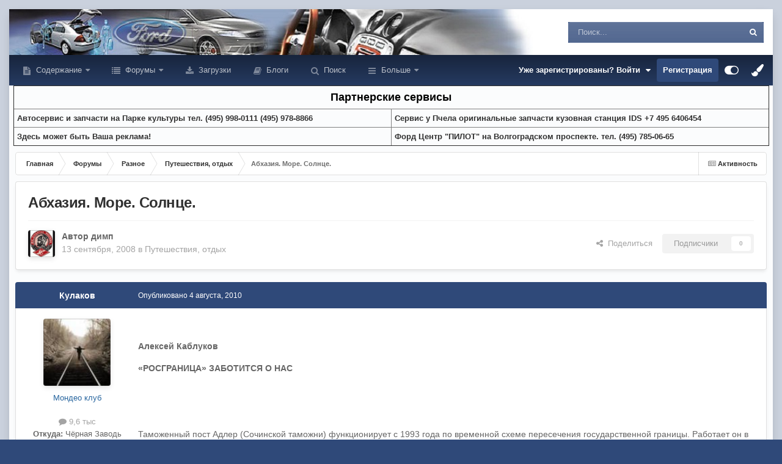

--- FILE ---
content_type: text/html;charset=UTF-8
request_url: https://mondeoclub.ru/forums/topic/52767/
body_size: 32211
content:
<!DOCTYPE html>
<html id="focus" lang="ru-RU" dir="ltr" 
data-focus-guest
data-focus-group-id='2'
data-focus-theme-id='20'

data-focus-navigation='dropdown'




data-focus-picker='scroll'

data-focus-scheme='light'

data-focus-cookie='20'

data-focus-userlinks='radius cta'
data-focus-post='margin'
data-focus-post-header='background offset'
data-focus-post-controls='transparent buttons'
data-focus-blocks='pages'
data-focus-ui="no-picker-mobile new-badge guest-alert"

data-focus-color-picker data-globaltemplate="4.7.12">
	<head>    
		<meta charset="utf-8">
        
		<title>Абхазия. Море. Солнце. - Путешествия, отдых - Форумы Форд Мондео клуба</title>
		
		
		
		

	<meta name="viewport" content="width=device-width, initial-scale=1">


	
	


	<meta name="twitter:card" content="summary" />




	
		
			
				<meta property="og:title" content="Абхазия. Море. Солнце.">
			
		
	

	
		
			
				<meta property="og:type" content="website">
			
		
	

	
		
			
				<meta property="og:url" content="https://mondeoclub.ru/forums/topic/52767/">
			
		
	

	
		
			
				<meta name="description" content="Алексей Каблуков «РОСГРАНИЦА» ЗАБОТИТСЯ О НАС Таможенный пост Адлер (Сочинской таможни) функционирует с 1993 года по временной схеме пересечения государственной границы. Работает он в круглосуточном режиме, и прежде все контрольные функции производились на открытом воздухе. Если первоначально он ...">
			
		
	

	
		
			
				<meta property="og:description" content="Алексей Каблуков «РОСГРАНИЦА» ЗАБОТИТСЯ О НАС Таможенный пост Адлер (Сочинской таможни) функционирует с 1993 года по временной схеме пересечения государственной границы. Работает он в круглосуточном режиме, и прежде все контрольные функции производились на открытом воздухе. Если первоначально он ...">
			
		
	

	
		
			
				<meta property="og:updated_time" content="2011-07-13T10:24:40Z">
			
		
	

	
		
			
				<meta property="og:site_name" content="Форумы Форд Мондео клуба">
			
		
	

	
		
			
				<meta property="og:locale" content="ru_RU">
			
		
	


	
		<link rel="canonical" href="https://mondeoclub.ru/forums/topic/52767/" />
	

<link rel="alternate" type="application/rss+xml" title="Форд Мондео I-II форум" href="https://mondeoclub.ru/rss/1-ford-mondeo-i-ii-forum.xml/" /><link rel="alternate" type="application/rss+xml" title="Форд Мондео III форум" href="https://mondeoclub.ru/rss/2-ford-mondeo-iii-forum.xml/" /><link rel="alternate" type="application/rss+xml" title="Форд Мондео IV" href="https://mondeoclub.ru/rss/3-ford-mondeo-iv.xml/" /><link rel="alternate" type="application/rss+xml" title="Форд Мондео V форум" href="https://mondeoclub.ru/rss/4-ford-mondeo-v-forum.xml/" /><link rel="alternate" type="application/rss+xml" title="Дизель форум" href="https://mondeoclub.ru/rss/5-dizel-forum.xml/" />



<link rel="manifest" href="https://mondeoclub.ru/manifest.webmanifest/">
<meta name="msapplication-config" content="https://mondeoclub.ru/browserconfig.xml/">
<meta name="msapplication-starturl" content="/">
<meta name="application-name" content="">
<meta name="apple-mobile-web-app-title" content="">

	<meta name="theme-color" content="#000000">


	<meta name="msapplication-TileColor" content="#000000">









<link rel="preload" href="//mondeoclub.ru/applications/core/interface/font/fontawesome-webfont.woff2?v=4.7.0" as="font" crossorigin="anonymous">
		




	<link rel='stylesheet' href='https://mondeoclub.ru/uploads/css_built_20/341e4a57816af3ba440d891ca87450ff_framework.css?v=4e52a1ea3c1768050852' media='all'>

	<link rel='stylesheet' href='https://mondeoclub.ru/uploads/css_built_20/05e81b71abe4f22d6eb8d1a929494829_responsive.css?v=4e52a1ea3c1768050852' media='all'>

	<link rel='stylesheet' href='https://mondeoclub.ru/uploads/css_built_20/20446cf2d164adcc029377cb04d43d17_flags.css?v=4e52a1ea3c1768050852' media='all'>

	<link rel='stylesheet' href='https://mondeoclub.ru/uploads/css_built_20/90eb5adf50a8c640f633d47fd7eb1778_core.css?v=4e52a1ea3c1768050852' media='all'>

	<link rel='stylesheet' href='https://mondeoclub.ru/uploads/css_built_20/5a0da001ccc2200dc5625c3f3934497d_core_responsive.css?v=4e52a1ea3c1768050852' media='all'>

	<link rel='stylesheet' href='https://mondeoclub.ru/uploads/css_built_20/62e269ced0fdab7e30e026f1d30ae516_forums.css?v=4e52a1ea3c1768050852' media='all'>

	<link rel='stylesheet' href='https://mondeoclub.ru/uploads/css_built_20/76e62c573090645fb99a15a363d8620e_forums_responsive.css?v=4e52a1ea3c1768050852' media='all'>

	<link rel='stylesheet' href='https://mondeoclub.ru/uploads/css_built_20/ebdea0c6a7dab6d37900b9190d3ac77b_topics.css?v=4e52a1ea3c1768050852' media='all'>





<link rel='stylesheet' href='https://mondeoclub.ru/uploads/css_built_20/258adbb6e4f3e83cd3b355f84e3fa002_custom.css?v=4e52a1ea3c1768050852' media='all'>




		
<script type='text/javascript'>
var focusHtml = document.getElementById('focus');
var cookieId = focusHtml.getAttribute('data-focus-cookie');

//	['setting-name', enabled-by-default, has-toggle]
var focusSettings = [
	
  ['sticky-header', 0, 1],
	['mobile-footer', 1, 1],
	['fluid', 0, 1],
	['larger-font-size', 0, 1],
	['sticky-author-panel', 0, 1],
	['sticky-sidebar', 0, 1],
	['flip-sidebar', 0, 1],
	
	
]; 
for(var i = 0; i < focusSettings.length; i++) {
	var settingName = focusSettings[i][0];
	var isDefault = focusSettings[i][1];
	var allowToggle = focusSettings[i][2];
	if(allowToggle){
		var choice = localStorage.getItem(settingName);
		if( (choice === '1') || (!choice && (isDefault)) ){
			focusHtml.classList.add('enable--' + settingName + '');
		}
	} else if(isDefault){
		focusHtml.classList.add('enable--' + settingName + '');
	}
}

	var loadRandomBackground = function(){
		var randomBackgrounds = [ 1,9,10];
		var randomBackground = randomBackgrounds[Math.floor(Math.random()*randomBackgrounds.length)];
		focusHtml.setAttribute('data-focus-bg', randomBackground);
		focusHtml.setAttribute('data-focus-bg-random', '');
	}


	
		var backgroundChoice = localStorage.getItem('focusBackground-' + cookieId + '') || '9';
		if (backgroundChoice == 'random'){
			loadRandomBackground();
		} else {
			focusHtml.setAttribute('data-focus-bg', '' + backgroundChoice + '');
		}
	

</script>

<script>

var cookieColorChoiceRGB = localStorage.getItem('elegantColorRGB');
if(cookieColorChoiceRGB){
	document.documentElement.style.setProperty('--color-picker', cookieColorChoiceRGB);
}

</script>
		
		
		

	
	<link rel='shortcut icon' href='https://mondeoclub.ru/uploads/monthly_2022_06/122-2.png' type="image/png">

		
 
<!-- Yandex.RTB -->
<script>window.yaContextCb=window.yaContextCb||[]</script>
<script src="https://yandex.ru/ads/system/context.js" async></script>        
	
        <!-- App Indexing for Google Search -->
        <link href="android-app://com.quoord.tapatalkpro.activity/tapatalk/mondeoclub.ru/?location=topic&tid=52767&page=1&perpage=25&channel=google-indexing" rel="alternate" />
        <link href="ios-app://307880732/tapatalk/mondeoclub.ru/?location=topic&tid=52767&page=1&perpage=25&channel=google-indexing" rel="alternate" />
        
        <link href="https://mondeoclub.ru/forums/topic/52767//applications/tapatalkapp/sources/manifest.json" rel="manifest">
        
        <meta name="apple-itunes-app" content="app-id=307880732, affiliate-data=at=10lR7C, app-argument=tapatalk://mondeoclub.ru/?location=topic&tid=52767&page=1&perpage=25" />
        </head>
	<body class="ipsApp ipsApp_front ipsJS_none ipsClearfix" data-controller="core.front.core.app"  data-message=""  data-pageapp="forums" data-pagelocation="front" data-pagemodule="forums" data-pagecontroller="topic" data-pageid="52767"   >
        
        

        

		<a href="#ipsLayout_mainArea" class="ipsHide" title="Перейти к основному содержанию на этой странице" accesskey="m">Перейти к содержанию</a>
			
<ul id='elMobileNav' class='ipsResponsive_hideDesktop' data-controller='core.front.core.mobileNav'>
	
		
			
			
				
				
			
				
				
			
				
					<li id='elMobileBreadcrumb'>
						<a href='https://mondeoclub.ru/forums/forum/13/'>
							<span>Путешествия, отдых</span>
						</a>
					</li>
				
				
			
				
				
			
		
	
  
	<li class='elMobileNav__home'>
		<a href='https://mondeoclub.ru/'><i class="fa fa-home" aria-hidden="true"></i></a>
	</li>
	
	
	<li >
		<a data-action="defaultStream" href='https://mondeoclub.ru/discover/'><i class="fa fa-newspaper-o" aria-hidden="true"></i></a>
	</li>

	

	
		<li class='ipsJS_show'>
			<a href='https://mondeoclub.ru/search/' data-class='display--focus-mobile-search'><i class='fa fa-search'></i></a>
		</li>
	

	
<li data-focus-editor>
	<a href='#'>
		<i class='fa fa-toggle-on'></i>
	</a>
</li>
<li data-focus-toggle-theme>
	<a href='#'>
		<i class='fa'></i>
	</a>
</li>
<li data-focus-toggle-color-picker>
	<a href='#'>
		<i class="fa fa-paint-brush" aria-hidden="true"></i>
	</a>
	<input type='color' value='#2f4979' class="focus-color-picker" list="focusColorPickerList" />
</li>
  	
	<li data-ipsDrawer data-ipsDrawer-drawerElem='#elMobileDrawer'>
		<a href='#' >
			
			
				
			
			
			
			<i class='fa fa-navicon'></i>
		</a>
	</li>
</ul>
			
<div class='focus-mobile-search'>
	<div class='focus-mobile-search__close' data-class='display--focus-mobile-search'><i class="fa fa-times" aria-hidden="true"></i></div>
</div>
			<div class="ipsLayout_container">
<div class="focus-wrap">
				<div id="ipsLayout_header">
                  
					<header class="focus-header">                   
						<div class="ipsLayout_container">                           
							<div class="focus-header-align">                      
								
<a class='focus-logo' href='https://mondeoclub.ru/' accesskey='1'>
	
		
		<span class='focus-logo__image'>
			<img src="https://mondeoclub.ru/uploads/monthly_2021_12/logo75.gif.bfaa683980779f2141be433ee18f3c14.gif" alt='Форумы Форд Мондео клуба'>
		</span>
		
			<!-- <span class='focus-logo__text'>
				<span class='focus-logo__name'>Форд Мондео клуб</span>
				<span class='focus-logo__slogan'>Клуб владельцев Форд Мондео и наших друзей.</span>
			</span> -->
		
	
</a>
								
									<div class="focus-search"></div>
								
							</div>
						</div>
					</header>
				</div>
				<div class="ipsLayout_container ipsResponsive_showDesktop focus-sticky-header">
					<div class="focus-nav-bar">
						<div class="ipsLayout_container ipsFlex ipsFlex-jc:between ipsFlex-ai:center">
							<div class="focus-nav">

	<nav  class=' ipsResponsive_showDesktop'>
		<div class='ipsNavBar_primary ipsNavBar_primary--loading ipsLayout_container '>
			<ul data-role="primaryNavBar" class='ipsClearfix'>
				


	
		
		
		<li  id='elNavSecondary_24' data-role="navBarItem" data-navApp="cms" data-navExt="Pages">
			
			
				<a href="https://mondeoclub.ru"  data-navItem-id="24" >
					Содержание<span class='ipsNavBar_active__identifier'></span>
				</a>
			
			
				<ul class='ipsNavBar_secondary ipsHide' data-role='secondaryNavBar'>
					


	
		
		
		<li  id='elNavSecondary_26' data-role="navBarItem" data-navApp="cms" data-navExt="Pages">
			
			
				<a href="https://mondeoclub.ru/news/"  data-navItem-id="26" >
					Новости<span class='ipsNavBar_active__identifier'></span>
				</a>
			
			
		</li>
	
	

	
		
		
		<li  id='elNavSecondary_42' data-role="navBarItem" data-navApp="gallery" data-navExt="Gallery">
			
			
				<a href="https://mondeoclub.ru/gallery/"  data-navItem-id="42" >
					Галерея<span class='ipsNavBar_active__identifier'></span>
				</a>
			
			
		</li>
	
	

	
		
		
		<li  id='elNavSecondary_44' data-role="navBarItem" data-navApp="cms" data-navExt="Pages">
			
			
				<a href="https://mondeoclub.ru/istoria/index/"  data-navItem-id="44" >
					История модели<span class='ipsNavBar_active__identifier'></span>
				</a>
			
			
		</li>
	
	

	
		
		
		<li  id='elNavSecondary_50' data-role="navBarItem" data-navApp="cms" data-navExt="Pages">
			
			
				<a href="https://mondeoclub.ru/pressa/index/"  data-navItem-id="50" >
					Отзывы и впечатления<span class='ipsNavBar_active__identifier'></span>
				</a>
			
			
		</li>
	
	

	
		
		
		<li  id='elNavSecondary_49' data-role="navBarItem" data-navApp="cms" data-navExt="Pages">
			
			
				<a href="https://mondeoclub.ru/pokypka/index/"  data-navItem-id="49" >
					Покупка<span class='ipsNavBar_active__identifier'></span>
				</a>
			
			
		</li>
	
	

	
		
		
		<li  id='elNavSecondary_51' data-role="navBarItem" data-navApp="cms" data-navExt="Pages">
			
			
				<a href="https://mondeoclub.ru/remont/index/"  data-navItem-id="51" >
					Ремонт и обслуживание<span class='ipsNavBar_active__identifier'></span>
				</a>
			
			
		</li>
	
	

	
		
		
		<li  id='elNavSecondary_47' data-role="navBarItem" data-navApp="cms" data-navExt="Pages">
			
			
				<a href="https://mondeoclub.ru/dtp/help/"  data-navItem-id="47" >
					Помощь при ДТП<span class='ipsNavBar_active__identifier'></span>
				</a>
			
			
		</li>
	
	

	
		
		
		<li  id='elNavSecondary_46' data-role="navBarItem" data-navApp="cms" data-navExt="Pages">
			
			
				<a href="https://mondeoclub.ru/raznoe/chtivo/"  data-navItem-id="46" >
					Справочник<span class='ipsNavBar_active__identifier'></span>
				</a>
			
			
		</li>
	
	

	
		
		
		<li  id='elNavSecondary_48' data-role="navBarItem" data-navApp="cms" data-navExt="Pages">
			
			
				<a href="https://mondeoclub.ru/klub/index/"  data-navItem-id="48" >
					Мондео клуб<span class='ipsNavBar_active__identifier'></span>
				</a>
			
			
		</li>
	
	

	
		
		
		<li  id='elNavSecondary_28' data-role="navBarItem" data-navApp="cms" data-navExt="Pages">
			
			
				<a href="https://mondeoclub.ru/sait/"  data-navItem-id="28" >
					О сайте<span class='ipsNavBar_active__identifier'></span>
				</a>
			
			
		</li>
	
	

	
		
		
		<li  id='elNavSecondary_53' data-role="navBarItem" data-navApp="cms" data-navExt="Pages">
			
			
				<a href="https://mondeoclub.ru/reclama/"  data-navItem-id="53" >
					Реклама на сайте<span class='ipsNavBar_active__identifier'></span>
				</a>
			
			
		</li>
	
	

					<li class='ipsHide' id='elNavigationMore_24' data-role='navMore'>
						<a href='#' data-ipsMenu data-ipsMenu-appendTo='#elNavigationMore_24' id='elNavigationMore_24_dropdown'>Больше <i class='fa fa-caret-down'></i></a>
						<ul class='ipsHide ipsMenu ipsMenu_auto' id='elNavigationMore_24_dropdown_menu' data-role='moreDropdown'></ul>
					</li>
				</ul>
			
		</li>
	
	

	
		
		
		<li  id='elNavSecondary_1' data-role="navBarItem" data-navApp="core" data-navExt="CustomItem">
			
			
				<a href="https://mondeoclub.ru/forums/"  data-navItem-id="1" >
					Форумы<span class='ipsNavBar_active__identifier'></span>
				</a>
			
			
				<ul class='ipsNavBar_secondary ipsHide' data-role='secondaryNavBar'>
					


	
		
		
		<li  id='elNavSecondary_54' data-role="navBarItem" data-navApp="core" data-navExt="CustomItem">
			
			
				<a href="https://mondeoclub.ru/forums/"  data-navItem-id="54" >
					Список форумов<span class='ipsNavBar_active__identifier'></span>
				</a>
			
			
		</li>
	
	

	
		
		
		<li  id='elNavSecondary_3' data-role="navBarItem" data-navApp="core" data-navExt="Clubs">
			
			
				<a href="https://mondeoclub.ru/clubs/"  data-navItem-id="3" >
					Клубы<span class='ipsNavBar_active__identifier'></span>
				</a>
			
			
		</li>
	
	

	
		
		
		<li  id='elNavSecondary_11' data-role="navBarItem" data-navApp="calendar" data-navExt="Calendar">
			
			
				<a href="https://mondeoclub.ru/events/"  data-navItem-id="11" >
					События<span class='ipsNavBar_active__identifier'></span>
				</a>
			
			
		</li>
	
	

	
		
		
		<li  id='elNavSecondary_13' data-role="navBarItem" data-navApp="core" data-navExt="StaffDirectory">
			
			
				<a href="https://mondeoclub.ru/staff/"  data-navItem-id="13" >
					Модераторы<span class='ipsNavBar_active__identifier'></span>
				</a>
			
			
		</li>
	
	

	
		
		
		<li  id='elNavSecondary_14' data-role="navBarItem" data-navApp="core" data-navExt="OnlineUsers">
			
			
				<a href="https://mondeoclub.ru/online/"  data-navItem-id="14" >
					Пользователи онлайн<span class='ipsNavBar_active__identifier'></span>
				</a>
			
			
		</li>
	
	

	
		
		
		<li  id='elNavSecondary_15' data-role="navBarItem" data-navApp="core" data-navExt="Leaderboard">
			
			
				<a href="https://mondeoclub.ru/leaderboard/"  data-navItem-id="15" >
					Лидеры<span class='ipsNavBar_active__identifier'></span>
				</a>
			
			
		</li>
	
	

	
		
		
		<li  id='elNavSecondary_23' data-role="navBarItem" data-navApp="core" data-navExt="CustomItem">
			
			
				<a href="https://mondeoclub.ru/terms/"  data-navItem-id="23" >
					Правила форума<span class='ipsNavBar_active__identifier'></span>
				</a>
			
			
		</li>
	
	

					<li class='ipsHide' id='elNavigationMore_1' data-role='navMore'>
						<a href='#' data-ipsMenu data-ipsMenu-appendTo='#elNavigationMore_1' id='elNavigationMore_1_dropdown'>Больше <i class='fa fa-caret-down'></i></a>
						<ul class='ipsHide ipsMenu ipsMenu_auto' id='elNavigationMore_1_dropdown_menu' data-role='moreDropdown'></ul>
					</li>
				</ul>
			
		</li>
	
	

	
		
		
		<li  id='elNavSecondary_41' data-role="navBarItem" data-navApp="downloads" data-navExt="Downloads">
			
			
				<a href="https://mondeoclub.ru/files/"  data-navItem-id="41" >
					Загрузки<span class='ipsNavBar_active__identifier'></span>
				</a>
			
			
		</li>
	
	

	
		
		
		<li  id='elNavSecondary_17' data-role="navBarItem" data-navApp="blog" data-navExt="Blogs">
			
			
				<a href="https://mondeoclub.ru/blogs/"  data-navItem-id="17" >
					Блоги<span class='ipsNavBar_active__identifier'></span>
				</a>
			
			
		</li>
	
	

	
		
		
		<li  id='elNavSecondary_8' data-role="navBarItem" data-navApp="core" data-navExt="Search">
			
			
				<a href="https://mondeoclub.ru/search/"  data-navItem-id="8" >
					Поиск<span class='ipsNavBar_active__identifier'></span>
				</a>
			
			
		</li>
	
	

	
		
		
		<li  id='elNavSecondary_2' data-role="navBarItem" data-navApp="core" data-navExt="CustomItem">
			
			
				<a href="https://mondeoclub.ru/discover/"  data-navItem-id="2" >
					Активность<span class='ipsNavBar_active__identifier'></span>
				</a>
			
			
				<ul class='ipsNavBar_secondary ipsHide' data-role='secondaryNavBar'>
					


	
		
		
		<li  id='elNavSecondary_4' data-role="navBarItem" data-navApp="core" data-navExt="AllActivity">
			
			
				<a href="https://mondeoclub.ru/discover/"  data-navItem-id="4" >
					Активность<span class='ipsNavBar_active__identifier'></span>
				</a>
			
			
		</li>
	
	

	
	

	
	

	
	

	
	

	
		
		
		<li  id='elNavSecondary_16' data-role="navBarItem" data-navApp="core" data-navExt="Leaderboard">
			
			
				<a href="https://mondeoclub.ru/leaderboard/"  data-navItem-id="16" >
					Лидеры<span class='ipsNavBar_active__identifier'></span>
				</a>
			
			
		</li>
	
	

					<li class='ipsHide' id='elNavigationMore_2' data-role='navMore'>
						<a href='#' data-ipsMenu data-ipsMenu-appendTo='#elNavigationMore_2' id='elNavigationMore_2_dropdown'>Больше <i class='fa fa-caret-down'></i></a>
						<ul class='ipsHide ipsMenu ipsMenu_auto' id='elNavigationMore_2_dropdown_menu' data-role='moreDropdown'></ul>
					</li>
				</ul>
			
		</li>
	
	

				
				<li class="focus-nav__more focus-nav__more--hidden">
					<a href="#"> Больше <span class='ipsNavBar_active__identifier'></span></a>
					<ul class='ipsNavBar_secondary'></ul>
				</li>
				
			</ul>
			

	<div id="elSearchWrapper">
		<div id='elSearch' data-controller="core.front.core.quickSearch">
			<form accept-charset='utf-8' action='//mondeoclub.ru/search/?do=quicksearch' method='post'>
                <input type='search' id='elSearchField' placeholder='Поиск...' name='q' autocomplete='off' aria-label='Поиск'>
                <details class='cSearchFilter'>
                    <summary class='cSearchFilter__text'></summary>
                    <ul class='cSearchFilter__menu'>
                        
                        <li><label><input type="radio" name="type" value="all" ><span class='cSearchFilter__menuText'>Везде</span></label></li>
                        
                            
                                <li><label><input type="radio" name="type" value='contextual_{&quot;type&quot;:&quot;forums_topic&quot;,&quot;nodes&quot;:13}' checked><span class='cSearchFilter__menuText'>Этот форум</span></label></li>
                            
                                <li><label><input type="radio" name="type" value='contextual_{&quot;type&quot;:&quot;forums_topic&quot;,&quot;item&quot;:52767}' checked><span class='cSearchFilter__menuText'>Эта тема</span></label></li>
                            
                        
                        
                            <li><label><input type="radio" name="type" value="core_statuses_status"><span class='cSearchFilter__menuText'>Обновления статусов</span></label></li>
                        
                            <li><label><input type="radio" name="type" value="forums_topic"><span class='cSearchFilter__menuText'>Темы</span></label></li>
                        
                            <li><label><input type="radio" name="type" value="calendar_event"><span class='cSearchFilter__menuText'>События</span></label></li>
                        
                            <li><label><input type="radio" name="type" value="blog_entry"><span class='cSearchFilter__menuText'>Записи блога</span></label></li>
                        
                            <li><label><input type="radio" name="type" value="cms_pages_pageitem"><span class='cSearchFilter__menuText'>Страницы</span></label></li>
                        
                            <li><label><input type="radio" name="type" value="cms_records2"><span class='cSearchFilter__menuText'>Новости</span></label></li>
                        
                            <li><label><input type="radio" name="type" value="cms_records3"><span class='cSearchFilter__menuText'>Статьи в История модели</span></label></li>
                        
                            <li><label><input type="radio" name="type" value="cms_records4"><span class='cSearchFilter__menuText'>Статьи в Отзывах и впечатлениях</span></label></li>
                        
                            <li><label><input type="radio" name="type" value="cms_records5"><span class='cSearchFilter__menuText'>Статьи в Покупка</span></label></li>
                        
                            <li><label><input type="radio" name="type" value="cms_records6"><span class='cSearchFilter__menuText'>Статьи в Ремонт и обслуживание</span></label></li>
                        
                            <li><label><input type="radio" name="type" value="cms_records7"><span class='cSearchFilter__menuText'>Записи в Справочнике</span></label></li>
                        
                            <li><label><input type="radio" name="type" value="cms_records8"><span class='cSearchFilter__menuText'>Записи в клубе</span></label></li>
                        
                            <li><label><input type="radio" name="type" value="cms_records9"><span class='cSearchFilter__menuText'>Статьи в Помощь при ДТП</span></label></li>
                        
                            <li><label><input type="radio" name="type" value="downloads_file"><span class='cSearchFilter__menuText'>Файлы</span></label></li>
                        
                            <li><label><input type="radio" name="type" value="gallery_image"><span class='cSearchFilter__menuText'>Изображения</span></label></li>
                        
                            <li><label><input type="radio" name="type" value="gallery_album_item"><span class='cSearchFilter__menuText'>Альбомы</span></label></li>
                        
                            <li><label><input type="radio" name="type" value="core_members"><span class='cSearchFilter__menuText'>Пользователи</span></label></li>
                        
                    </ul>
                </details>
				<button class='cSearchSubmit' type="submit" aria-label='Поиск'><i class="fa fa-search"></i></button>
			</form>
		</div>
	</div>

		</div>
	</nav>
</div>
							
								<div class="focus-user">

	<ul id="elUserNav" class="ipsList_inline cSignedOut ipsResponsive_showDesktop">
		
		
		
		
			
				<li id="elSignInLink">
					<a href="https://mondeoclub.ru/login/" data-ipsmenu-closeonclick="false" data-ipsmenu id="elUserSignIn">
						Уже зарегистрированы? Войти  <i class="fa fa-caret-down"></i>
					</a>
					
<div id='elUserSignIn_menu' class='ipsMenu ipsMenu_auto ipsHide'>
	<form accept-charset='utf-8' method='post' action='https://mondeoclub.ru/login/'>
		<input type="hidden" name="csrfKey" value="30d127aadae7c88142adf9280d2a1621">
		<input type="hidden" name="ref" value="aHR0cHM6Ly9tb25kZW9jbHViLnJ1L2ZvcnVtcy90b3BpYy81Mjc2Ny8=">
		<div data-role="loginForm">
			
			
			
				
<div class="ipsPad ipsForm ipsForm_vertical">
	<h4 class="ipsType_sectionHead">Войти</h4>
	<br><br>
	<ul class='ipsList_reset'>
		<li class="ipsFieldRow ipsFieldRow_noLabel ipsFieldRow_fullWidth">
			
			
				<input type="text" placeholder="Отображаемое имя" name="auth" autocomplete="username">
			
		</li>
		<li class="ipsFieldRow ipsFieldRow_noLabel ipsFieldRow_fullWidth">
			<input type="password" placeholder="Пароль" name="password" autocomplete="current-password">
		</li>
		<li class="ipsFieldRow ipsFieldRow_checkbox ipsClearfix">
			<span class="ipsCustomInput">
				<input type="checkbox" name="remember_me" id="remember_me_checkbox" value="1" checked aria-checked="true">
				<span></span>
			</span>
			<div class="ipsFieldRow_content">
				<label class="ipsFieldRow_label" for="remember_me_checkbox">Запомнить</label>
				<span class="ipsFieldRow_desc">Не рекомендуется для компьютеров с общим доступом</span>
			</div>
		</li>
		<li class="ipsFieldRow ipsFieldRow_fullWidth">
			<button type="submit" name="_processLogin" value="usernamepassword" class="ipsButton ipsButton_primary ipsButton_small" id="elSignIn_submit">Войти</button>
			
				<p class="ipsType_right ipsType_small">
					
						<a href='https://mondeoclub.ru/lostpassword/' data-ipsDialog data-ipsDialog-title='Забыли пароль?'>
					
					Забыли пароль?</a>
				</p>
			
		</li>
	</ul>
</div>
			
		</div>
	</form>
</div>
				</li>
			
		
		
			<li>
				
					<a href="https://mondeoclub.ru/register/"  id="elRegisterButton">Регистрация</a>
				
			</li>
		
		
<li class='elUserNav_sep'></li>
<li class='cUserNav_icon ipsJS_show' data-focus-editor>
	<a href='#' data-ipsTooltip>
		<i class='fa fa-toggle-on'></i>
	</a>
</li>
<li class='cUserNav_icon ipsJS_show' data-focus-toggle-theme>
	<a href='#' data-ipsTooltip>
		<i class='fa'></i>
	</a>
</li>

<li class='cUserNav_icon' data-focus-toggle-color-picker data-ipsTooltip title="Изменить цвет">
	<a href='#'>
		<i class="fa fa-paint-brush" aria-hidden="true"></i>
	</a>
	<input type='color' value='#2f4979' class="focus-color-picker" list="focusColorPickerList" />
	<datalist id="focusColorPickerList">
		<option value='#2f4979'>
		<option value="#004d65">
		<option value="#006547">
		<option value="#3a751d">
		<option value="#856716">
		<option value="#853616">
		<option value="#82191a">
		<option value="#811f4d">
		<option value="#5d116d">
		<option value="#3c4859">
	</datalist>
</li>
	</ul>
</div>
							
						</div>
					</div>
				</div>
<!-- Yandex.RTB R-A-4584-6 -->
<script>
window.yaContextCb.push(()=>{
	Ya.Context.AdvManager.render({
		"blockId": "R-A-4584-6",
		"type": "fullscreen",
		"platform": "touch"
	})
})
</script>              
<!----------------------- Код Рекламы -------------------------------------->
<div align="center">              
<table width="99%" border="1" cellspacing="2" cellpadding="5">
  <tr>
    <td colspan="2" bgcolor=""><div align="center"><font color="#000000" size="4"><b>Партнерские сервисы</b></font></div></td>
  </tr>
  <tr>
    <td width="50%"><b><a href="https://mondeoclub.ru/forums/topic/32055/">Aвтосервис и запчасти на Парке культуры тел. (495) 998-0111 (495) 978-8866</a>
</b></td>
    <td class="" width="50%"><b><a href="https://mondeoclub.ru/forums/topic/32603/">Cервис у Пчела оригинальные запчасти кузовная станция IDS +7 495 6406454</a>
</b></td>
  </tr>
  <tr>
    <td class="" width="50%"><b><a href="https://mondeoclub.ru/reclama/">Здесь может быть Ваша реклама!</a>
</b></td>
    <td class="" width="50%"><b><a href="https://mondeoclub.ru/forums/topic/128011/">Форд Центр "ПИЛОТ" на Волгоградском проспекте. тел. (495) 785-06-65</a>
	</b></td>
  </tr>
</table>
</div>
<!----------------------------- Конец рекламы ------------------------->                 
		<main id="ipsLayout_body" class="ipsLayout_container">
			<div class="focus-content">
				<div class="focus-content-padding">
					<div id="ipsLayout_contentArea">
						<div class="focus-precontent">
							<div class="focus-breadcrumb">
								
<nav class='ipsBreadcrumb ipsBreadcrumb_top ipsFaded_withHover'>
	

	<ul class='ipsList_inline ipsPos_right'>
		
		<li >
			<a data-action="defaultStream" class='ipsType_light '  href='https://mondeoclub.ru/discover/'><i class="fa fa-newspaper-o" aria-hidden="true"></i> <span>Активность</span></a>
		</li>
		
	</ul>

	<ul data-role="breadcrumbList">
		<li>
			<a title="Главная" href='https://mondeoclub.ru/'>
				<span>Главная <i class='fa fa-angle-right'></i></span>
			</a>
		</li>
		
		
			<li>
				
					<a href='https://mondeoclub.ru/forums/'>
						<span>Форумы <i class='fa fa-angle-right' aria-hidden="true"></i></span>
					</a>
				
			</li>
		
			<li>
				
					<a href='https://mondeoclub.ru/forums/forum/19/'>
						<span>Разное <i class='fa fa-angle-right' aria-hidden="true"></i></span>
					</a>
				
			</li>
		
			<li>
				
					<a href='https://mondeoclub.ru/forums/forum/13/'>
						<span>Путешествия, отдых <i class='fa fa-angle-right' aria-hidden="true"></i></span>
					</a>
				
			</li>
		
			<li>
				
					Абхазия. Море. Солнце.
				
			</li>
		
	</ul>
</nav>
								

							</div>
						</div>
						





						<div id="ipsLayout_contentWrapper">
							
							<div id="ipsLayout_mainArea">
								
								
								
								
								

	




								



<div class="ipsPageHeader ipsResponsive_pull ipsBox ipsPadding sm:ipsPadding:half ipsMargin_bottom">
		
	
	<div class="ipsFlex ipsFlex-ai:center ipsFlex-fw:wrap ipsGap:4">
		<div class="ipsFlex-flex:11">
			<h1 class="ipsType_pageTitle ipsContained_container">
				

				
				
					<span class="ipsType_break ipsContained">
						<span>Абхазия. Море. Солнце.</span>
					</span>
				
			</h1>
			
			
		</div>
		
	</div>
	<hr class="ipsHr">
	<div class="ipsPageHeader__meta ipsFlex ipsFlex-jc:between ipsFlex-ai:center ipsFlex-fw:wrap ipsGap:3">
		<div class="ipsFlex-flex:11">
			<div class="ipsPhotoPanel ipsPhotoPanel_mini ipsPhotoPanel_notPhone ipsClearfix">
				


	<a href="https://mondeoclub.ru/profile/2838-dimp/" rel="nofollow" data-ipsHover data-ipsHover-width="370" data-ipsHover-target="https://mondeoclub.ru/profile/2838-dimp/?do=hovercard" class="ipsUserPhoto ipsUserPhoto_mini" title="Перейти в профиль димп">
		<img src='https://mondeoclub.ru/uploads/profile/photo-thumb-2838.gif' alt='димп' loading="lazy">
	</a>

				<div>
					<p class="ipsType_reset ipsType_blendLinks">
						<span class="ipsType_normal">
						
							<strong>Автор 


<a href='https://mondeoclub.ru/profile/2838-dimp/' rel="nofollow" data-ipsHover data-ipsHover-width='370' data-ipsHover-target='https://mondeoclub.ru/profile/2838-dimp/?do=hovercard&amp;referrer=https%253A%252F%252Fmondeoclub.ru%252Fforums%252Ftopic%252F52767%252F' title="Перейти в профиль димп" class="ipsType_break">димп</a></strong><br>
							<span class="ipsType_light"><time datetime='2008-09-13T05:15:17Z' title='13.09.2008 05:15' data-short='17 г.'>13 сентября, 2008</time> в <a href="https://mondeoclub.ru/forums/forum/13/">Путешествия, отдых</a></span>
						
						</span>
					</p>
				</div>
			</div>
		</div>
		
			<div class="ipsFlex-flex:01 ipsResponsive_hidePhone">
				<div class="ipsShareLinks">
					
						


    <a href='#elShareItem_1244703112_menu' id='elShareItem_1244703112' data-ipsMenu class='ipsShareButton ipsButton ipsButton_verySmall ipsButton_link ipsButton_link--light'>
        <span><i class='fa fa-share-alt'></i></span> &nbsp;Поделиться
    </a>

    <div class='ipsPadding ipsMenu ipsMenu_normal ipsHide' id='elShareItem_1244703112_menu' data-controller="core.front.core.sharelink">
        
        
        <span data-ipsCopy data-ipsCopy-flashmessage>
            <a href="https://mondeoclub.ru/forums/topic/52767/" class="ipsButton ipsButton_light ipsButton_small ipsButton_fullWidth" data-role="copyButton" data-clipboard-text="https://mondeoclub.ru/forums/topic/52767/" data-ipstooltip title='Скопировать в буфер обмена'><i class="fa fa-clone"></i> https://mondeoclub.ru/forums/topic/52767/</a>
        </span>
        <ul class='ipsShareLinks ipsMargin_top:half'>
            
                <li>
<a href="https://x.com/share?url=https%3A%2F%2Fmondeoclub.ru%2Fforums%2Ftopic%2F52767%2F" class="cShareLink cShareLink_x" target="_blank" data-role="shareLink" title='Поделиться в X' data-ipsTooltip rel='nofollow noopener'>
    <i class="fa fa-x"></i>
</a></li>
            
                <li>
<a href="https://www.facebook.com/sharer/sharer.php?u=https%3A%2F%2Fmondeoclub.ru%2Fforums%2Ftopic%2F52767%2F" class="cShareLink cShareLink_facebook" target="_blank" data-role="shareLink" title='Поделиться в Facebook' data-ipsTooltip rel='noopener nofollow'>
	<i class="fa fa-facebook"></i>
</a></li>
            
                <li>
<a href="mailto:?subject=%D0%90%D0%B1%D1%85%D0%B0%D0%B7%D0%B8%D1%8F.%20%D0%9C%D0%BE%D1%80%D0%B5.%20%D0%A1%D0%BE%D0%BB%D0%BD%D1%86%D0%B5.&body=https%3A%2F%2Fmondeoclub.ru%2Fforums%2Ftopic%2F52767%2F" rel='nofollow' class='cShareLink cShareLink_email' title='Поделиться по email' data-ipsTooltip>
	<i class="fa fa-envelope"></i>
</a></li>
            
                <li>
<a href="https://pinterest.com/pin/create/button/?url=https://mondeoclub.ru/forums/topic/52767/&amp;media=" class="cShareLink cShareLink_pinterest" rel="nofollow noopener" target="_blank" data-role="shareLink" title='Поделиться в Pinterest' data-ipsTooltip>
	<i class="fa fa-pinterest"></i>
</a></li>
            
        </ul>
        
            <hr class='ipsHr'>
            <button class='ipsHide ipsButton ipsButton_verySmall ipsButton_light ipsButton_fullWidth ipsMargin_top:half' data-controller='core.front.core.webshare' data-role='webShare' data-webShareTitle='Абхазия. Море. Солнце.' data-webShareText='Абхазия. Море. Солнце.' data-webShareUrl='https://mondeoclub.ru/forums/topic/52767/'>Поделиться</button>
        
    </div>

					
					
                    

					



					

<div data-followApp='forums' data-followArea='topic' data-followID='52767' data-controller='core.front.core.followButton'>
	

	<a href='https://mondeoclub.ru/login/' rel="nofollow" class="ipsFollow ipsPos_middle ipsButton ipsButton_light ipsButton_verySmall ipsButton_disabled" data-role="followButton" data-ipsTooltip title='Авторизация'>
		<span>Подписчики</span>
		<span class='ipsCommentCount'>0</span>
	</a>

</div>
				</div>
			</div>
					
	</div>
	
	
</div>








<div class="ipsClearfix">
	<ul class="ipsToolList ipsToolList_horizontal ipsClearfix ipsSpacer_both ipsResponsive_hidePhone">
		
		
		
	</ul>
</div>


<div id="comments" data-controller="core.front.core.commentFeed,forums.front.topic.view, core.front.core.ignoredComments" data-autopoll data-baseurl="https://mondeoclub.ru/forums/topic/52767/" data-lastpage data-feedid="topic-52767" class="cTopic ipsClear ipsSpacer_top">
	
			
	

	

<div data-controller='core.front.core.recommendedComments' data-url='https://mondeoclub.ru/forums/topic/52767/?recommended=comments' class='ipsRecommendedComments ipsHide'>
	<div data-role="recommendedComments">
		<h2 class='ipsType_sectionHead ipsType_large ipsType_bold ipsMargin_bottom'>Рекомендуемые сообщения</h2>
		
	</div>
</div>
	
	<div id="elPostFeed" data-role="commentFeed" data-controller="core.front.core.moderation" >
		<form action="https://mondeoclub.ru/forums/topic/52767/?csrfKey=30d127aadae7c88142adf9280d2a1621&amp;do=multimodComment" method="post" data-ipspageaction data-role="moderationTools">
			
			
				

					

					
					



<a id='findComment-1554058'></a>
<a id='comment-1554058'></a>
<article  id='elComment_1554058' class='cPost ipsBox ipsResponsive_pull  ipsComment  ipsComment_parent ipsClearfix ipsClear ipsColumns ipsColumns_noSpacing ipsColumns_collapsePhone    '>
	

	

	<div class='cAuthorPane_mobile ipsResponsive_showPhone'>
		<div class='cAuthorPane_photo'>
			<div class='cAuthorPane_photoWrap'>
				


	<a href="https://mondeoclub.ru/profile/24823-kulakov/" rel="nofollow" data-ipsHover data-ipsHover-width="370" data-ipsHover-target="https://mondeoclub.ru/profile/24823-kulakov/?do=hovercard" class="ipsUserPhoto ipsUserPhoto_large" title="Перейти в профиль Кулаков">
		<img src='https://mondeoclub.ru/uploads/profile/photo-thumb-24823.jpg' alt='Кулаков' loading="lazy">
	</a>

				
				
			</div>
		</div>
		<div class='cAuthorPane_content'>
			<h3 class='ipsType_sectionHead cAuthorPane_author ipsType_break ipsType_blendLinks ipsFlex ipsFlex-ai:center'>
				


<a href='https://mondeoclub.ru/profile/24823-kulakov/' rel="nofollow" data-ipsHover data-ipsHover-width='370' data-ipsHover-target='https://mondeoclub.ru/profile/24823-kulakov/?do=hovercard&amp;referrer=https%253A%252F%252Fmondeoclub.ru%252Fforums%252Ftopic%252F52767%252F' title="Перейти в профиль Кулаков" class="ipsType_break"><font color="#29669F">Кулаков</font></a>
			</h3>
			<div class='ipsType_light ipsType_reset'>
			    <a href='https://mondeoclub.ru/forums/topic/52767/#findComment-1554058' rel="nofollow" class='ipsType_blendLinks'>Опубликовано <time datetime='2010-08-04T16:05:20Z' title='04.08.2010 16:05' data-short='15 г.'>4 августа, 2010</time></a>
				
			</div>
		</div>
	</div>
	<aside class='ipsComment_author cAuthorPane ipsColumn ipsColumn_medium ipsResponsive_hidePhone'>
		<h3 class='ipsType_sectionHead cAuthorPane_author ipsType_blendLinks ipsType_break'><strong>


<a href='https://mondeoclub.ru/profile/24823-kulakov/' rel="nofollow" data-ipsHover data-ipsHover-width='370' data-ipsHover-target='https://mondeoclub.ru/profile/24823-kulakov/?do=hovercard&amp;referrer=https%253A%252F%252Fmondeoclub.ru%252Fforums%252Ftopic%252F52767%252F' title="Перейти в профиль Кулаков" class="ipsType_break">Кулаков</a></strong>
			
		</h3>
		<ul class='cAuthorPane_info ipsList_reset'>
			<li data-role='photo' class='cAuthorPane_photo'>
				<div class='cAuthorPane_photoWrap'>
					


	<a href="https://mondeoclub.ru/profile/24823-kulakov/" rel="nofollow" data-ipsHover data-ipsHover-width="370" data-ipsHover-target="https://mondeoclub.ru/profile/24823-kulakov/?do=hovercard" class="ipsUserPhoto ipsUserPhoto_large" title="Перейти в профиль Кулаков">
		<img src='https://mondeoclub.ru/uploads/profile/photo-thumb-24823.jpg' alt='Кулаков' loading="lazy">
	</a>

					
					
				</div>
			</li>
			
				<li data-role='group'><font color="#29669F">Мондео клуб</font></li>
				
			
			
				<li data-role='stats' class='ipsMargin_top'>
					<ul class="ipsList_reset ipsType_light ipsFlex ipsFlex-ai:center ipsFlex-jc:center ipsGap_row:2 cAuthorPane_stats">
						<li>
							
								<a href="https://mondeoclub.ru/profile/24823-kulakov/content/" rel="nofollow" title="9 629 сообщений" data-ipsTooltip class="ipsType_blendLinks">
							
								<i class="fa fa-comment"></i> 9,6 тыс
							
								</a>
							
						</li>
						
					</ul>
				</li>
			
			
				

	
	<li data-role='custom-field' class='ipsResponsive_hidePhone ipsType_break'>
		
<strong>Откуда:</strong> Чёрная Заводь
	</li>
	
	<li data-role='custom-field' class='ipsResponsive_hidePhone ipsType_break'>
		
<strong>Машина:</strong> УАЗик-Лесоход; Mitsubishi Out 3; Гена Скромный
	</li>
	

	
	<li data-role='custom-field' class='ipsResponsive_hidePhone ipsType_break'>
		
<strong>Пол:</strong> Мужчина
	</li>
	

			
		</ul>
	</aside>
	<div class='ipsColumn ipsColumn_fluid ipsMargin:none'>
		

<div id="comment-1554058_wrap" data-controller="core.front.core.comment" data-commentapp="forums" data-commenttype="forums" data-commentid="1554058" data-quotedata="{&quot;userid&quot;:24823,&quot;username&quot;:&quot;\u041a\u0443\u043b\u0430\u043a\u043e\u0432&quot;,&quot;timestamp&quot;:1280937920,&quot;contentapp&quot;:&quot;forums&quot;,&quot;contenttype&quot;:&quot;forums&quot;,&quot;contentid&quot;:52767,&quot;contentclass&quot;:&quot;forums_Topic&quot;,&quot;contentcommentid&quot;:1554058}" class="ipsComment_content ipsType_medium">

	<div class="ipsComment_meta ipsType_light ipsFlex ipsFlex-ai:center ipsFlex-jc:between ipsFlex-fd:row-reverse">
		<div class="ipsType_light ipsType_reset ipsType_blendLinks ipsComment_toolWrap">
			<div class="ipsResponsive_hidePhone ipsComment_badges">
				<ul class="ipsList_reset ipsFlex ipsFlex-jc:end ipsFlex-fw:wrap ipsGap:2 ipsGap_row:1">
					
					
					
					
					
				</ul>
			</div>
			<ul class="ipsList_reset ipsComment_tools">
				<li>
					<a href="#elControls_1554058_menu" class="ipsComment_ellipsis" id="elControls_1554058" title="Ещё..." data-ipsmenu data-ipsmenu-appendto="#comment-1554058_wrap"><i class="fa fa-ellipsis-h"></i></a>
					<ul id="elControls_1554058_menu" class="ipsMenu ipsMenu_narrow ipsHide">
						
						
                        
						
						
						
							
								
							
							
							
							
							
							
						
					</ul>
				</li>
				
			</ul>
		</div>

		<div class="ipsType_reset ipsResponsive_hidePhone">
		   
		   Опубликовано <time datetime='2010-08-04T16:05:20Z' title='04.08.2010 16:05' data-short='15 г.'>4 августа, 2010</time>
		   
			
			<span class="ipsResponsive_hidePhone">
				
				
			</span>
		</div>
	</div>

	

    

	<div class="cPost_contentWrap">
		
		<div data-role="commentContent" class="ipsType_normal ipsType_richText ipsPadding_bottom ipsContained" data-controller="core.front.core.lightboxedImages">
			<p> </p>
<p><strong>Алексей Каблуков </strong></p>
<p><strong>«РОСГРАНИЦА» ЗАБОТИТСЯ О НАС </strong></p>
<p> </p>
<p> </p>
<p>     Таможенный пост Адлер (Сочинской таможни) функционирует с 1993 года по временной схеме пересечения государственной границы. Работает он в круглосуточном режиме, и прежде все контрольные функции производились на открытом воздухе. Если первоначально он был рассчитан 300 автотранспортных средств, то сегодня — это тысячи машин. А в сезон отпусков ежедневно через многосторонний автомобильный пункт пропуска проходит до 35 тысяч человек. </p>
<p> </p>
<p>     Недавно наш корреспондент побывал на российско-абхазской границе и заметил существенные перемены после перехода МАПП Адлер в управление новой федеральной структуры — федерального агентства "Росграница", которая как раз и создана для комплексного обустройства государственной границы РФ. Не оборудованный прежде никаким бытовым сервисом полуторакилометровый пешеходный проход приобрел цивилизованный вид: сооружены "оазисы" для отдыха, где туристы могут укрыться от жалящего солнца и выпить холодной воды; поставлены удобные скамейки и беседки, увитые растениями; можно воспользоваться и туалетом. </p>
<p> </p>
<p>     Переход российско-абхазской границы стал комфортным и, можно уверенно утверждать, что это будет стимулировать интерес у русских туристов к посещению живописных мест Абхазии. </p>
<p> </p>


			
		</div>

		

		
			

		
	</div>

	
    
</div>

	</div>
</article>
					
						<ul class="ipsTopicMeta">
							
							
								<li class="ipsTopicMeta__item ipsTopicMeta__item--time">
									11 месяцев спустя...
								</li>
							
						</ul>
					
					
						<div align="center">
<table width="" height="80px" border="2" bgcolor="#F2E4E4" cellpadding="5" cellspacing="4">
<tr>
<td align="center"><a href="https://mondeoclub.ru/forums/forum/29/" target="_blank" rel="nofollow"><b> Партнеры клуба, запчасти, ремонт, ТО, кузовной ремонт, доп оборудование</b></a>
</td>
</tr>
</table></div><br />
					
					
				

					

					
					



<a id='findComment-1841844'></a>
<a id='comment-1841844'></a>
<article  id='elComment_1841844' class='cPost ipsBox ipsResponsive_pull  ipsComment  ipsComment_parent ipsClearfix ipsClear ipsColumns ipsColumns_noSpacing ipsColumns_collapsePhone    '>
	

	

	<div class='cAuthorPane_mobile ipsResponsive_showPhone'>
		<div class='cAuthorPane_photo'>
			<div class='cAuthorPane_photoWrap'>
				


	<a href="https://mondeoclub.ru/profile/44012-rembo1/" rel="nofollow" data-ipsHover data-ipsHover-width="370" data-ipsHover-target="https://mondeoclub.ru/profile/44012-rembo1/?do=hovercard" class="ipsUserPhoto ipsUserPhoto_large" title="Перейти в профиль Rembo1">
		<img src='https://mondeoclub.ru/uploads/av-44012.jpg' alt='Rembo1' loading="lazy">
	</a>

				
				
			</div>
		</div>
		<div class='cAuthorPane_content'>
			<h3 class='ipsType_sectionHead cAuthorPane_author ipsType_break ipsType_blendLinks ipsFlex ipsFlex-ai:center'>
				


<a href='https://mondeoclub.ru/profile/44012-rembo1/' rel="nofollow" data-ipsHover data-ipsHover-width='370' data-ipsHover-target='https://mondeoclub.ru/profile/44012-rembo1/?do=hovercard&amp;referrer=https%253A%252F%252Fmondeoclub.ru%252Fforums%252Ftopic%252F52767%252F' title="Перейти в профиль Rembo1" class="ipsType_break">Rembo1</a>
			</h3>
			<div class='ipsType_light ipsType_reset'>
			    <a href='https://mondeoclub.ru/forums/topic/52767/#findComment-1841844' rel="nofollow" class='ipsType_blendLinks'>Опубликовано <time datetime='2011-07-08T06:04:07Z' title='08.07.2011 06:04' data-short='14 г.'>8 июля, 2011</time></a>
				
			</div>
		</div>
	</div>
	<aside class='ipsComment_author cAuthorPane ipsColumn ipsColumn_medium ipsResponsive_hidePhone'>
		<h3 class='ipsType_sectionHead cAuthorPane_author ipsType_blendLinks ipsType_break'><strong>


<a href='https://mondeoclub.ru/profile/44012-rembo1/' rel="nofollow" data-ipsHover data-ipsHover-width='370' data-ipsHover-target='https://mondeoclub.ru/profile/44012-rembo1/?do=hovercard&amp;referrer=https%253A%252F%252Fmondeoclub.ru%252Fforums%252Ftopic%252F52767%252F' title="Перейти в профиль Rembo1" class="ipsType_break">Rembo1</a></strong>
			
		</h3>
		<ul class='cAuthorPane_info ipsList_reset'>
			<li data-role='photo' class='cAuthorPane_photo'>
				<div class='cAuthorPane_photoWrap'>
					


	<a href="https://mondeoclub.ru/profile/44012-rembo1/" rel="nofollow" data-ipsHover data-ipsHover-width="370" data-ipsHover-target="https://mondeoclub.ru/profile/44012-rembo1/?do=hovercard" class="ipsUserPhoto ipsUserPhoto_large" title="Перейти в профиль Rembo1">
		<img src='https://mondeoclub.ru/uploads/av-44012.jpg' alt='Rembo1' loading="lazy">
	</a>

					
					
				</div>
			</li>
			
				<li data-role='group'>Прохожий</li>
				
			
			
				<li data-role='stats' class='ipsMargin_top'>
					<ul class="ipsList_reset ipsType_light ipsFlex ipsFlex-ai:center ipsFlex-jc:center ipsGap_row:2 cAuthorPane_stats">
						<li>
							
								<a href="https://mondeoclub.ru/profile/44012-rembo1/content/" rel="nofollow" title="1 сообщение" data-ipsTooltip class="ipsType_blendLinks">
							
								<i class="fa fa-comment"></i> 1
							
								</a>
							
						</li>
						
					</ul>
				</li>
			
			
				

	
	<li data-role='custom-field' class='ipsResponsive_hidePhone ipsType_break'>
		
<strong>Откуда:</strong> Москва
	</li>
	
	<li data-role='custom-field' class='ipsResponsive_hidePhone ipsType_break'>
		
<strong>Машина:</strong> Пока нет, в поиске
	</li>
	

	
	<li data-role='custom-field' class='ipsResponsive_hidePhone ipsType_break'>
		
<strong>Пол:</strong> Мужчина
	</li>
	

			
		</ul>
	</aside>
	<div class='ipsColumn ipsColumn_fluid ipsMargin:none'>
		

<div id="comment-1841844_wrap" data-controller="core.front.core.comment" data-commentapp="forums" data-commenttype="forums" data-commentid="1841844" data-quotedata="{&quot;userid&quot;:44012,&quot;username&quot;:&quot;Rembo1&quot;,&quot;timestamp&quot;:1310105047,&quot;contentapp&quot;:&quot;forums&quot;,&quot;contenttype&quot;:&quot;forums&quot;,&quot;contentid&quot;:52767,&quot;contentclass&quot;:&quot;forums_Topic&quot;,&quot;contentcommentid&quot;:1841844}" class="ipsComment_content ipsType_medium">

	<div class="ipsComment_meta ipsType_light ipsFlex ipsFlex-ai:center ipsFlex-jc:between ipsFlex-fd:row-reverse">
		<div class="ipsType_light ipsType_reset ipsType_blendLinks ipsComment_toolWrap">
			<div class="ipsResponsive_hidePhone ipsComment_badges">
				<ul class="ipsList_reset ipsFlex ipsFlex-jc:end ipsFlex-fw:wrap ipsGap:2 ipsGap_row:1">
					
					
					
					
					
				</ul>
			</div>
			<ul class="ipsList_reset ipsComment_tools">
				<li>
					<a href="#elControls_1841844_menu" class="ipsComment_ellipsis" id="elControls_1841844" title="Ещё..." data-ipsmenu data-ipsmenu-appendto="#comment-1841844_wrap"><i class="fa fa-ellipsis-h"></i></a>
					<ul id="elControls_1841844_menu" class="ipsMenu ipsMenu_narrow ipsHide">
						
						
                        
						
						
						
							
								
							
							
							
							
							
							
						
					</ul>
				</li>
				
			</ul>
		</div>

		<div class="ipsType_reset ipsResponsive_hidePhone">
		   
		   Опубликовано <time datetime='2011-07-08T06:04:07Z' title='08.07.2011 06:04' data-short='14 г.'>8 июля, 2011</time>
		   
			
			<span class="ipsResponsive_hidePhone">
				
				
			</span>
		</div>
	</div>

	

    

	<div class="cPost_contentWrap">
		
		<div data-role="commentContent" class="ipsType_normal ipsType_richText ipsPadding_bottom ipsContained" data-controller="core.front.core.lightboxedImages">
			<p>Собираюсь в Абхазию в августе. Оценю, что там да как, на самом деле :-)</p>

			
		</div>

		

		
	</div>

	
    
</div>

	</div>
</article>
					
					
					
				

					

					
					



<a id='findComment-1844769'></a>
<a id='comment-1844769'></a>
<article  id='elComment_1844769' class='cPost ipsBox ipsResponsive_pull  ipsComment  ipsComment_parent ipsClearfix ipsClear ipsColumns ipsColumns_noSpacing ipsColumns_collapsePhone    '>
	

	

	<div class='cAuthorPane_mobile ipsResponsive_showPhone'>
		<div class='cAuthorPane_photo'>
			<div class='cAuthorPane_photoWrap'>
				


	<a href="https://mondeoclub.ru/profile/18548-bathed/" rel="nofollow" data-ipsHover data-ipsHover-width="370" data-ipsHover-target="https://mondeoclub.ru/profile/18548-bathed/?do=hovercard" class="ipsUserPhoto ipsUserPhoto_large" title="Перейти в профиль Батхэд">
		<img src='https://mondeoclub.ru/uploads/profile/photo-thumb-18548.jpg' alt='Батхэд' loading="lazy">
	</a>

				
				
			</div>
		</div>
		<div class='cAuthorPane_content'>
			<h3 class='ipsType_sectionHead cAuthorPane_author ipsType_break ipsType_blendLinks ipsFlex ipsFlex-ai:center'>
				


<a href='https://mondeoclub.ru/profile/18548-bathed/' rel="nofollow" data-ipsHover data-ipsHover-width='370' data-ipsHover-target='https://mondeoclub.ru/profile/18548-bathed/?do=hovercard&amp;referrer=https%253A%252F%252Fmondeoclub.ru%252Fforums%252Ftopic%252F52767%252F' title="Перейти в профиль Батхэд" class="ipsType_break"><font color="#29669F">Батхэд</font></a>
			</h3>
			<div class='ipsType_light ipsType_reset'>
			    <a href='https://mondeoclub.ru/forums/topic/52767/#findComment-1844769' rel="nofollow" class='ipsType_blendLinks'>Опубликовано <time datetime='2011-07-13T10:24:40Z' title='13.07.2011 10:24' data-short='14 г.'>13 июля, 2011</time></a>
				
			</div>
		</div>
	</div>
	<aside class='ipsComment_author cAuthorPane ipsColumn ipsColumn_medium ipsResponsive_hidePhone'>
		<h3 class='ipsType_sectionHead cAuthorPane_author ipsType_blendLinks ipsType_break'><strong>


<a href='https://mondeoclub.ru/profile/18548-bathed/' rel="nofollow" data-ipsHover data-ipsHover-width='370' data-ipsHover-target='https://mondeoclub.ru/profile/18548-bathed/?do=hovercard&amp;referrer=https%253A%252F%252Fmondeoclub.ru%252Fforums%252Ftopic%252F52767%252F' title="Перейти в профиль Батхэд" class="ipsType_break">Батхэд</a></strong>
			
		</h3>
		<ul class='cAuthorPane_info ipsList_reset'>
			<li data-role='photo' class='cAuthorPane_photo'>
				<div class='cAuthorPane_photoWrap'>
					


	<a href="https://mondeoclub.ru/profile/18548-bathed/" rel="nofollow" data-ipsHover data-ipsHover-width="370" data-ipsHover-target="https://mondeoclub.ru/profile/18548-bathed/?do=hovercard" class="ipsUserPhoto ipsUserPhoto_large" title="Перейти в профиль Батхэд">
		<img src='https://mondeoclub.ru/uploads/profile/photo-thumb-18548.jpg' alt='Батхэд' loading="lazy">
	</a>

					
					
				</div>
			</li>
			
				<li data-role='group'><font color="#29669F">Мондео клуб</font></li>
				
			
			
				<li data-role='stats' class='ipsMargin_top'>
					<ul class="ipsList_reset ipsType_light ipsFlex ipsFlex-ai:center ipsFlex-jc:center ipsGap_row:2 cAuthorPane_stats">
						<li>
							
								<a href="https://mondeoclub.ru/profile/18548-bathed/content/" rel="nofollow" title="5 сообщений" data-ipsTooltip class="ipsType_blendLinks">
							
								<i class="fa fa-comment"></i> 5
							
								</a>
							
						</li>
						
					</ul>
				</li>
			
			
				

	
	<li data-role='custom-field' class='ipsResponsive_hidePhone ipsType_break'>
		
<strong>Откуда:</strong> Москва
	</li>
	
	<li data-role='custom-field' class='ipsResponsive_hidePhone ipsType_break'>
		
<strong>Машина:</strong> Мондео-4, универсал, 2.3+АКПП
	</li>
	

	
	<li data-role='custom-field' class='ipsResponsive_hidePhone ipsType_break'>
		
<strong>Пол:</strong> Мужчина
	</li>
	

			
		</ul>
	</aside>
	<div class='ipsColumn ipsColumn_fluid ipsMargin:none'>
		

<div id="comment-1844769_wrap" data-controller="core.front.core.comment" data-commentapp="forums" data-commenttype="forums" data-commentid="1844769" data-quotedata="{&quot;userid&quot;:18548,&quot;username&quot;:&quot;\u0411\u0430\u0442\u0445\u044d\u0434&quot;,&quot;timestamp&quot;:1310552680,&quot;contentapp&quot;:&quot;forums&quot;,&quot;contenttype&quot;:&quot;forums&quot;,&quot;contentid&quot;:52767,&quot;contentclass&quot;:&quot;forums_Topic&quot;,&quot;contentcommentid&quot;:1844769}" class="ipsComment_content ipsType_medium">

	<div class="ipsComment_meta ipsType_light ipsFlex ipsFlex-ai:center ipsFlex-jc:between ipsFlex-fd:row-reverse">
		<div class="ipsType_light ipsType_reset ipsType_blendLinks ipsComment_toolWrap">
			<div class="ipsResponsive_hidePhone ipsComment_badges">
				<ul class="ipsList_reset ipsFlex ipsFlex-jc:end ipsFlex-fw:wrap ipsGap:2 ipsGap_row:1">
					
					
					
					
					
				</ul>
			</div>
			<ul class="ipsList_reset ipsComment_tools">
				<li>
					<a href="#elControls_1844769_menu" class="ipsComment_ellipsis" id="elControls_1844769" title="Ещё..." data-ipsmenu data-ipsmenu-appendto="#comment-1844769_wrap"><i class="fa fa-ellipsis-h"></i></a>
					<ul id="elControls_1844769_menu" class="ipsMenu ipsMenu_narrow ipsHide">
						
						
                        
						
						
						
							
								
							
							
							
							
							
							
						
					</ul>
				</li>
				
			</ul>
		</div>

		<div class="ipsType_reset ipsResponsive_hidePhone">
		   
		   Опубликовано <time datetime='2011-07-13T10:24:40Z' title='13.07.2011 10:24' data-short='14 г.'>13 июля, 2011</time>
		   
			
			<span class="ipsResponsive_hidePhone">
				
				
			</span>
		</div>
	</div>

	

    

	<div class="cPost_contentWrap">
		
		<div data-role="commentContent" class="ipsType_normal ipsType_richText ipsPadding_bottom ipsContained" data-controller="core.front.core.lightboxedImages">
			<p>А что там оценивать- все по прежнему! *)</p>
<p>Был в июне 2010 и недавно вернулся - у меня дача там на Бзыбском шоссе - до Сухума 800 метров, до места где живет министр обороны, который перестал бухать из за сахара и в прошлом году не повез нас пострелять из того, что захватили у грузин в ущелье- 4 дома.</p>
<p>Если на машине поедите туда ,то еще на территории России ближе к югам(не помню уже где) часто стоЯт треноги чаще на разделительной( чтобы не украли видимо) и через 300-800 м гайцы - штрафы от 300 до х000( смотря как равзедешься)</p>
<p>Обратно ехали строго по разрешенным знакам+10кмч, обратно правда особо и не стреляют- понимают что денег почти не осталось</p>
<p> </p>
<p>Границу спокойно прооезжали на машине- только надо всем выйти кроме водителя,ну да малолетних детей могут оставить в салоне.</p>
<p>Остальные с роспапортом пешком проходят , и нет проблем.</p>
<p>"Согласие на вывоз" детей не смотрят почти, ну и иногда(очень редко) ребенка спрашивают "а кем тебе приходится эта тетя?"  *)</p>
<p>Есть дьютифри,бгггг.</p>
<p>Цены - ужас(смотрел по алкоголю,т.к им занимаюсь более чем плотно), где то +35-40% к цене в Ш2.</p>
<p>При вьезде пытаются навязать страховки( жизни и типа ОСАГО), легко можно отвертеся от них.</p>
<p>Вьезжали мы туда на 3 машинах( новый фрилендер, хтрайл и шкода)</p>
<p>Владелец хтрейла затупил и решил заехать на территорию Абхазии с рукописной доверкой( машина на жене, у нее такая же фамилия), вся граница( и русские и абхазские погранцы и таможенники) смеялась- пришлось оставить его на стоянке( частный дом с большой заасфальтированной площадкой для подобных индивидуумов) по 100р в сутки и переложить весь скарб и людей в оставшиеся 2 автомобиля.</p>
<p>Потом еще ездили забрать остатки+ проверить, несмотря на мои уверения, что там так непринято,а не дернули ли хтрейл и не поменяли-ли на нем резину и прочее.......)))))))</p>
<p>А когда вьехали в Абзахию, меня первым делом спросили тревожным голосом по рации(брали с собой простенький, чтобы мобилы не юзать лишний раз) "Вася,а где все машины?"))))))))))</p>
<p> </p>
<p>Я солидарен с мнением тех, кто предлагает ехать дальше чем Гагры- и сервис там получше, и цены пониже(моя соседка просила подогнать ей жильцов из расчета 200(двести)р в сутки с чел+ она могла бы готовить за допплату и показать где все дешевое и когда продается( сама встает рано, к открытию рынка, чтобы сэкономить на покупке огурцов и помидоров до 5-10р с кг) О чем это может говорить? О том, что денег у местных нет, несмотря на то, что роспаспорт им дали с пропиской где то под ростовом на дону(купили там занедорого во время войны землю и домик).</p>
<p>Цены на недвижимость выросли, но покупать не советую, особенно брошенные участки и дома- не советую, в конечном итоге ии кинут или окажешься вторым или двадцать вторым покупателем,а как там качать права, когда почти в кажом доме огнестрел в сарае - непонятно.</p>
<p> </p>
<p>Гайы реально после приказа Багапша, тачки с росномерами почти не тормозят,а лишь честь отдают( неожиданно приятно+ говорят за жизнь, штрафоф там вообще никаких не платили, несмотря на превышение скорости, без ремня и прочее), исключение 93 регион,т.к  он сеседствует с абзахией и соответственно многие местные катаются на них.</p>
<p> </p>
<p>По поводу множества иномарок.</p>
<p>Краденые(невыездные) там есть, но основной поток- это тачки из США, а знаете почему?</p>
<p>Потому как там тААААААААААААААААААААААААААААААААААААААкая сладкая таможня на АМТС,что ты сейчас рухнешь со стула.</p>
<p>Читай внимательно.</p>
<p> </p>
<p>\Самая дорогая таможня, это на машину от 0 до 3 лет, с двигателем свыше 2500 см и составляет она</p>
<p>3.75 росрубля за кубик(остальные еще дешевле- потом выложу ставки, где то они у меня остались лежать с момента похода на таможню абхазскую).</p>
<p> </p>
<p>Три российских рубля семьдесят пять копеек за один кубический сантиметр!!</p>
<p>+ мелчь типа 0.1% от оценочной стоимости+ услуги брокера+ за выдачу ПТС и СТС.</p>
<p>На новые автобусы и грузовики - 6000 (шесть тысяч) рублей российских.</p>
<p>Это я так понимаю сделано чтобы стимулировать развитие страны+ строительство</p>
<p>Так что все те, кто нажил денег благодаря турбизнесу,перепродаже брошеных домов и участков, мандаринам и мимозе, легко купят тачку и не будут заниматся мутными телегами.</p>
<p> </p>
<p>Цены на продукты рынке- примерно как в РФ+15-20%,особенно касается фруктов и овощей, если вы приехали в июне, когда местное еще не созрело и приходится ввозить импорт либо из РФ.</p>
<p>В кафе и шашлычных чек без бухла- около 250-500р.</p>
<p> </p>
<p>Местное вино типа Лыхны, Апсны и прочее, розлитое на заводе в нольсемь- на рынке по 130р( в Москве от 250)</p>
<p>Розливное самодельного пр-ва от 70 р за литр</p>
<p>Чачи нормальной на продажу предлагают редко, посему цен не знаю, ибо не пробывал.</p>
<p>Обязательно найдите и попробуйте самодельные сыры и аджику.</p>
<p>Никакие московские продукты в подметки не годятся( меня изумил мой приятель - "а что,в аджику разве томаты не кладут?")</p>
<p> </p>
<p>Все местные достопримечательности мною были опробованы ранее, посему не ходил никуда, экскурсии рекомендую не заказывать- они берут бабло только за то, что фактически доставляют вас на своей машине или микрике до точки назначения, где экскурсовод вам все продолжит рассказывать,а его вы можете взять сами на месте.</p>
<p>Море  с июня от 25 и выше, градусов, чистоты там нет, особенно если шторм, зато можно весело погонять</p>
<p>на надувных бассейнах или камерах.</p>
<p>Связь местная копейки, мы пользуемся филиалом мегафона, номера на 8(927) или 929- уже не помню, есть видезвонок( в москве до сих пор такого нет,хехехе)</p>
<p>Есть офоциальные ограничения на вывоз вина и прочего, но фактически всем глубоко наплевать сколько вы вывозите.</p>
<p> </p>
<p>Спашивайте- отвечу- в августе еще ираз туда поеду</p>


			
		</div>

		

		
	</div>

	
    
</div>

	</div>
</article>
					
					
					
				
			
			
<input type="hidden" name="csrfKey" value="30d127aadae7c88142adf9280d2a1621" />


		</form>
	</div>

	
	
	
	
	
		<a id="replyForm"></a>

	<div data-role="replyArea" class="cTopicPostArea ipsBox ipsResponsive_pull ipsPadding cTopicPostArea_noSize ipsSpacer_top" >
			
				
				

<div>
	<input type="hidden" name="csrfKey" value="30d127aadae7c88142adf9280d2a1621">
	
		<div class='ipsType_center ipsPad cGuestTeaser'>
			
				<h2 class='ipsType_pageTitle'>Для публикации сообщений создайте учётную запись или авторизуйтесь</h2>
				<p class='ipsType_light ipsType_normal ipsType_reset ipsSpacer_top ipsSpacer_half'>Вы должны быть пользователем, чтобы оставить комментарий</p>
			
	
			<div class='ipsBox ipsPad ipsSpacer_top'>
				<div class='ipsGrid ipsGrid_collapsePhone'>
					<div class='ipsGrid_span6 cGuestTeaser_left'>
						<h2 class='ipsType_sectionHead'>Создать аккаунт</h2>
						<p class='ipsType_normal ipsType_reset ipsType_light ipsSpacer_bottom'>Зарегистрируйте новый аккаунт в нашем сообществе. Это очень просто!</p>
						
							<a href='https://mondeoclub.ru/register/' class='ipsButton ipsButton_primary ipsButton_small' >
						
						Регистрация нового пользователя</a>
					</div>
					<div class='ipsGrid_span6 cGuestTeaser_right'>
						<h2 class='ipsType_sectionHead'>Войти</h2>
						<p class='ipsType_normal ipsType_reset ipsType_light ipsSpacer_bottom'>Уже есть аккаунт? Войти в систему.</p>
						<a href='https://mondeoclub.ru/login/?ref=aHR0cHM6Ly9tb25kZW9jbHViLnJ1L2ZvcnVtcy90b3BpYy81Mjc2Ny8jcmVwbHlGb3Jt' data-ipsDialog data-ipsDialog-size='medium' data-ipsDialog-remoteVerify="false" data-ipsDialog-title="Войти" class='ipsButton ipsButton_primary ipsButton_small'>Войти</a>
					</div>
				</div>
			</div>
		</div>
	
</div>
			
		</div>
	

	
		<div class="ipsBox ipsPadding ipsResponsive_pull ipsResponsive_showPhone ipsMargin_top">
			<div class="ipsShareLinks">
				
					


    <a href='#elShareItem_1213844140_menu' id='elShareItem_1213844140' data-ipsMenu class='ipsShareButton ipsButton ipsButton_verySmall ipsButton_light '>
        <span><i class='fa fa-share-alt'></i></span> &nbsp;Поделиться
    </a>

    <div class='ipsPadding ipsMenu ipsMenu_normal ipsHide' id='elShareItem_1213844140_menu' data-controller="core.front.core.sharelink">
        
        
        <span data-ipsCopy data-ipsCopy-flashmessage>
            <a href="https://mondeoclub.ru/forums/topic/52767/" class="ipsButton ipsButton_light ipsButton_small ipsButton_fullWidth" data-role="copyButton" data-clipboard-text="https://mondeoclub.ru/forums/topic/52767/" data-ipstooltip title='Скопировать в буфер обмена'><i class="fa fa-clone"></i> https://mondeoclub.ru/forums/topic/52767/</a>
        </span>
        <ul class='ipsShareLinks ipsMargin_top:half'>
            
                <li>
<a href="https://x.com/share?url=https%3A%2F%2Fmondeoclub.ru%2Fforums%2Ftopic%2F52767%2F" class="cShareLink cShareLink_x" target="_blank" data-role="shareLink" title='Поделиться в X' data-ipsTooltip rel='nofollow noopener'>
    <i class="fa fa-x"></i>
</a></li>
            
                <li>
<a href="https://www.facebook.com/sharer/sharer.php?u=https%3A%2F%2Fmondeoclub.ru%2Fforums%2Ftopic%2F52767%2F" class="cShareLink cShareLink_facebook" target="_blank" data-role="shareLink" title='Поделиться в Facebook' data-ipsTooltip rel='noopener nofollow'>
	<i class="fa fa-facebook"></i>
</a></li>
            
                <li>
<a href="mailto:?subject=%D0%90%D0%B1%D1%85%D0%B0%D0%B7%D0%B8%D1%8F.%20%D0%9C%D0%BE%D1%80%D0%B5.%20%D0%A1%D0%BE%D0%BB%D0%BD%D1%86%D0%B5.&body=https%3A%2F%2Fmondeoclub.ru%2Fforums%2Ftopic%2F52767%2F" rel='nofollow' class='cShareLink cShareLink_email' title='Поделиться по email' data-ipsTooltip>
	<i class="fa fa-envelope"></i>
</a></li>
            
                <li>
<a href="https://pinterest.com/pin/create/button/?url=https://mondeoclub.ru/forums/topic/52767/&amp;media=" class="cShareLink cShareLink_pinterest" rel="nofollow noopener" target="_blank" data-role="shareLink" title='Поделиться в Pinterest' data-ipsTooltip>
	<i class="fa fa-pinterest"></i>
</a></li>
            
        </ul>
        
            <hr class='ipsHr'>
            <button class='ipsHide ipsButton ipsButton_verySmall ipsButton_light ipsButton_fullWidth ipsMargin_top:half' data-controller='core.front.core.webshare' data-role='webShare' data-webShareTitle='Абхазия. Море. Солнце.' data-webShareText='Абхазия. Море. Солнце.' data-webShareUrl='https://mondeoclub.ru/forums/topic/52767/'>Поделиться</button>
        
    </div>

				
				
                

                

<div data-followApp='forums' data-followArea='topic' data-followID='52767' data-controller='core.front.core.followButton'>
	

	<a href='https://mondeoclub.ru/login/' rel="nofollow" class="ipsFollow ipsPos_middle ipsButton ipsButton_light ipsButton_verySmall ipsButton_disabled" data-role="followButton" data-ipsTooltip title='Авторизация'>
		<span>Подписчики</span>
		<span class='ipsCommentCount'>0</span>
	</a>

</div>
				
			</div>
		</div>
	
</div>



<div class="ipsPager ipsSpacer_top">
	<div class="ipsPager_prev">
		
			<a href="https://mondeoclub.ru/forums/forum/13/" title="Перейти к Путешествия, отдых" rel="parent">
				<span class="ipsPager_type">Перейти к списку тем</span>
			</a>
		
	</div>
	
</div>


								


	<div class='cWidgetContainer '  data-role='widgetReceiver' data-orientation='horizontal' data-widgetArea='footer'>
		<ul class='ipsList_reset'>
			
				
					
					<li class='ipsWidget ipsWidget_horizontal ipsBox  ipsWidgetHide ipsHide ' data-blockID='app_core_relatedContent_n9a6q42c2' data-blockConfig="true" data-blockTitle="Похожий контент" data-blockErrorMessage="Этот блок не может быть показан. Причиной этому может быть необходимость его настройки, либо он будет отображён после перезагрузки этой страницы."  data-controller='core.front.widgets.block'></li>
				
			
		</ul>
	</div>

							</div>
							


						</div>
					</div>
					
				</div>
				

				
<nav class='ipsBreadcrumb ipsBreadcrumb_bottom ipsFaded_withHover'>
	
		


	<a href='#' id='elRSS' class='ipsPos_right ipsType_large' title='Доступные RSS-канал' data-ipsTooltip data-ipsMenu data-ipsMenu-above><i class='fa fa-rss-square'></i></a>
	<ul id='elRSS_menu' class='ipsMenu ipsMenu_auto ipsHide'>
		
			<li class='ipsMenu_item'><a title="Форд Мондео I-II форум" href="https://mondeoclub.ru/rss/1-ford-mondeo-i-ii-forum.xml/">Форд Мондео I-II форум</a></li>
		
			<li class='ipsMenu_item'><a title="Форд Мондео III форум" href="https://mondeoclub.ru/rss/2-ford-mondeo-iii-forum.xml/">Форд Мондео III форум</a></li>
		
			<li class='ipsMenu_item'><a title="Форд Мондео IV" href="https://mondeoclub.ru/rss/3-ford-mondeo-iv.xml/">Форд Мондео IV</a></li>
		
			<li class='ipsMenu_item'><a title="Форд Мондео V форум" href="https://mondeoclub.ru/rss/4-ford-mondeo-v-forum.xml/">Форд Мондео V форум</a></li>
		
			<li class='ipsMenu_item'><a title="Дизель форум" href="https://mondeoclub.ru/rss/5-dizel-forum.xml/">Дизель форум</a></li>
		
	</ul>

	

	<ul class='ipsList_inline ipsPos_right'>
		
		<li >
			<a data-action="defaultStream" class='ipsType_light '  href='https://mondeoclub.ru/discover/'><i class="fa fa-newspaper-o" aria-hidden="true"></i> <span>Активность</span></a>
		</li>
		
	</ul>

	<ul data-role="breadcrumbList">
		<li>
			<a title="Главная" href='https://mondeoclub.ru/'>
				<span>Главная <i class='fa fa-angle-right'></i></span>
			</a>
		</li>
		
		
			<li>
				
					<a href='https://mondeoclub.ru/forums/'>
						<span>Форумы <i class='fa fa-angle-right' aria-hidden="true"></i></span>
					</a>
				
			</li>
		
			<li>
				
					<a href='https://mondeoclub.ru/forums/forum/19/'>
						<span>Разное <i class='fa fa-angle-right' aria-hidden="true"></i></span>
					</a>
				
			</li>
		
			<li>
				
					<a href='https://mondeoclub.ru/forums/forum/13/'>
						<span>Путешествия, отдых <i class='fa fa-angle-right' aria-hidden="true"></i></span>
					</a>
				
			</li>
		
			<li>
				
					Абхазия. Море. Солнце.
				
			</li>
		
	</ul>
</nav>
			</div>
		






    



<a id="b2tIcon" onclick="$('body').animatescroll({scrollSpeed:500,easing:&#039;easeOutBounce&#039;});" title="Back to top"><i class='fa fa-arrow-circle-up '></i></a>


</main>
			</div>
			<footer id="ipsLayout_footer" class="ipsClearfix">
				<!-- Yandex.RTB R-A-4584-1 -->
<div id="yandex_rtb_R-A-4584-1"></div>
<script>window.yaContextCb.push(()=>{
  Ya.Context.AdvManager.render({
    renderTo: 'yandex_rtb_R-A-4584-1',
    blockId: 'R-A-4584-1'
  })
})</script>
				<div class="ipsLayout_container">
					

<ul class='ipsList_inline ipsType_center ipsSpacer_top' id="elFooterLinks">
	
<li class="focus:copyright"><a href="https://www.ipsfocus.com" target="_blank" rel="noopener">IPS Theme</a> by <a href="https://www.ipsfocus.com" target="_blank" rel="noopener">IPSFocus</a></li>
	
	
	
	
	
	
		<li><a rel="nofollow" href='https://mondeoclub.ru/contact/' data-ipsdialog data-ipsDialog-remoteSubmit data-ipsDialog-flashMessage='Спасибо, ваше сообщение было отправлено администраторам.' data-ipsdialog-title="Обратная связь">Обратная связь</a></li>
	
	<li><a rel="nofollow" href='https://mondeoclub.ru/cookies/'>Cookie-файлы</a></li>
</ul>	




<p id='elCopyright'>
	<span id='elCopyright_userLine'>© Ford Mondeo club 2001- 2025. Права не защищены.</span>
	<a rel='nofollow' title='Invision Community' href='https://www.invisioncommunity.com/'>Powered by Invision Community</a><br><a href='https://ipbmafia.ru' style='display:none'>Invision Community Support forums</a>
</p>
				</div>
   <div align="center">
<a href="//yandex.ru/cy?base=0&host=mondeoclub.ru" ><img src="//www.yandex.ru/cycounter?mondeoclub.ru" width="88" height="31" alt="Индекс цитирования" border="0"  /></a>
   <!-- Yandex.Metrika counter -->
<script type="text/javascript" >
   (function(m,e,t,r,i,k,a){m[i]=m[i]||function(){(m[i].a=m[i].a||[]).push(arguments)};
   m[i].l=1*new Date();k=e.createElement(t),a=e.getElementsByTagName(t)[0],k.async=1,k.src=r,a.parentNode.insertBefore(k,a)})
   (window, document, "script", "https://mc.yandex.ru/metrika/tag.js", "ym");

   ym(51228934, "init", {
        clickmap:true,
        trackLinks:true,
        accurateTrackBounce:true
   });
</script>
<noscript><div><img src="https://mc.yandex.ru/watch/51228934" style="position:absolute; left:-9999px;" alt="" /></div></noscript>
<!-- /Yandex.Metrika counter -->

<!-- Top.Mail.Ru counter -->
<script type="text/javascript">
var _tmr = window._tmr || (window._tmr = []);
_tmr.push({id: "406271", type: "pageView", start: (new Date()).getTime()});
(function (d, w, id) {
  if (d.getElementById(id)) return;
  var ts = d.createElement("script"); ts.type = "text/javascript"; ts.async = true; ts.id = id;
  ts.src = "https://top-fwz1.mail.ru/js/code.js";
  var f = function () {var s = d.getElementsByTagName("script")[0]; s.parentNode.insertBefore(ts, s);};
  if (w.opera == "[object Opera]") { d.addEventListener("DOMContentLoaded", f, false); } else { f(); }
})(document, window, "tmr-code");
</script>
<noscript><div><img src="https://top-fwz1.mail.ru/counter?id=406271;js=na" style="position:absolute;left:-9999px;" alt="Top.Mail.Ru" /></div></noscript>
<!-- /Top.Mail.Ru counter -->
  
<!--LiveInternet counter--><a href="https://www.liveinternet.ru/click"
target="_blank"><img id="licnt5FE8" width="88" height="31" style="border:0" 
title="LiveInternet: показано число просмотров за 24 часа, посетителей за 24 часа и за сегодня"
src="[data-uri]"
alt=""/></a><script>(function(d,s){d.getElementById("licnt5FE8").src=
"https://counter.yadro.ru/hit?t15.11;r"+escape(d.referrer)+
((typeof(s)=="undefined")?"":";s"+s.width+"*"+s.height+"*"+
(s.colorDepth?s.colorDepth:s.pixelDepth))+";u"+escape(d.URL)+
";h"+escape(d.title.substring(0,150))+";"+Math.random()})
(document,screen)</script><!--/LiveInternet-->
</div>             
			</footer>

		</div>
		
<div id='elMobileDrawer' class='ipsDrawer ipsHide'>
	<div class='ipsDrawer_menu'>
		<a href='#' class='ipsDrawer_close' data-action='close'><span>&times;</span></a>
		<div class='ipsDrawer_content ipsFlex ipsFlex-fd:column'>
			
				<div class='ipsPadding ipsBorder_bottom'>
					<ul class='ipsToolList ipsToolList_vertical'>
						<li>
							<a href='https://mondeoclub.ru/login/' id='elSigninButton_mobile' class='ipsButton ipsButton_light ipsButton_small ipsButton_fullWidth'>Уже зарегистрированы? Войти</a>
						</li>
						
							<li>
								
									<a href='https://mondeoclub.ru/register/'  id='elRegisterButton_mobile' class='ipsButton ipsButton_small ipsButton_fullWidth ipsButton_important'>Регистрация</a>
								
							</li>
						
					</ul>
				</div>
			

			

			<ul class='ipsDrawer_list ipsFlex-flex:11'>
				

				
				
				
				
					
						
						
							<li class='ipsDrawer_itemParent'>
								<h4 class='ipsDrawer_title'><a href='#'>Содержание</a></h4>
								<ul class='ipsDrawer_list'>
									<li data-action="back"><a href='#'>Назад</a></li>
									
									
										
										
										
											
												
											
										
											
												
											
										
											
												
											
										
											
												
											
										
											
												
											
										
											
												
											
										
											
												
											
										
											
												
											
										
											
												
											
										
											
												
											
										
											
												
											
										
									
													
									
										<li><a href='https://mondeoclub.ru'>Содержание</a></li>
									
									
									
										


	
		
			<li>
				<a href='https://mondeoclub.ru/news/' >
					Новости
				</a>
			</li>
		
	

	
		
			<li>
				<a href='https://mondeoclub.ru/gallery/' >
					Галерея
				</a>
			</li>
		
	

	
		
			<li>
				<a href='https://mondeoclub.ru/istoria/index/' >
					История модели
				</a>
			</li>
		
	

	
		
			<li>
				<a href='https://mondeoclub.ru/pressa/index/' >
					Отзывы и впечатления
				</a>
			</li>
		
	

	
		
			<li>
				<a href='https://mondeoclub.ru/pokypka/index/' >
					Покупка
				</a>
			</li>
		
	

	
		
			<li>
				<a href='https://mondeoclub.ru/remont/index/' >
					Ремонт и обслуживание
				</a>
			</li>
		
	

	
		
			<li>
				<a href='https://mondeoclub.ru/dtp/help/' >
					Помощь при ДТП
				</a>
			</li>
		
	

	
		
			<li>
				<a href='https://mondeoclub.ru/raznoe/chtivo/' >
					Справочник
				</a>
			</li>
		
	

	
		
			<li>
				<a href='https://mondeoclub.ru/klub/index/' >
					Мондео клуб
				</a>
			</li>
		
	

	
		
			<li>
				<a href='https://mondeoclub.ru/sait/' >
					О сайте
				</a>
			</li>
		
	

	
		
			<li>
				<a href='https://mondeoclub.ru/reclama/' >
					Реклама на сайте
				</a>
			</li>
		
	

										
								</ul>
							</li>
						
					
				
					
						
						
							<li class='ipsDrawer_itemParent'>
								<h4 class='ipsDrawer_title'><a href='#'>Форумы</a></h4>
								<ul class='ipsDrawer_list'>
									<li data-action="back"><a href='#'>Назад</a></li>
									
									
										
										
										
											
												
													
													
									
													
									
									
									
										


	
		
			<li>
				<a href='https://mondeoclub.ru/forums/' >
					Список форумов
				</a>
			</li>
		
	

	
		
			<li>
				<a href='https://mondeoclub.ru/clubs/' >
					Клубы
				</a>
			</li>
		
	

	
		
			<li>
				<a href='https://mondeoclub.ru/events/' >
					События
				</a>
			</li>
		
	

	
		
			<li>
				<a href='https://mondeoclub.ru/staff/' >
					Модераторы
				</a>
			</li>
		
	

	
		
			<li>
				<a href='https://mondeoclub.ru/online/' >
					Пользователи онлайн
				</a>
			</li>
		
	

	
		
			<li>
				<a href='https://mondeoclub.ru/leaderboard/' >
					Лидеры
				</a>
			</li>
		
	

	
		
			<li>
				<a href='https://mondeoclub.ru/terms/' >
					Правила форума
				</a>
			</li>
		
	

										
								</ul>
							</li>
						
					
				
					
						
						
							<li><a href='https://mondeoclub.ru/files/' >Загрузки</a></li>
						
					
				
					
						
						
							<li><a href='https://mondeoclub.ru/blogs/' >Блоги</a></li>
						
					
				
					
						
						
							<li><a href='https://mondeoclub.ru/search/' >Поиск</a></li>
						
					
				
					
						
						
							<li class='ipsDrawer_itemParent'>
								<h4 class='ipsDrawer_title'><a href='#'>Активность</a></h4>
								<ul class='ipsDrawer_list'>
									<li data-action="back"><a href='#'>Назад</a></li>
									
									
										
										
										
											
												
													
													
									
													
									
									
									
										


	
		
			<li>
				<a href='https://mondeoclub.ru/discover/' >
					Активность
				</a>
			</li>
		
	

	

	

	

	

	
		
			<li>
				<a href='https://mondeoclub.ru/leaderboard/' >
					Лидеры
				</a>
			</li>
		
	

										
								</ul>
							</li>
						
					
				
				
			</ul>

			
		</div>
	</div>
</div>

<div id='elMobileCreateMenuDrawer' class='ipsDrawer ipsHide'>
	<div class='ipsDrawer_menu'>
		<a href='#' class='ipsDrawer_close' data-action='close'><span>&times;</span></a>
		<div class='ipsDrawer_content ipsSpacer_bottom ipsPad'>
			<ul class='ipsDrawer_list'>
				<li class="ipsDrawer_listTitle ipsType_reset">Создать...</li>
				
			</ul>
		</div>
	</div>
</div>
		
		



<div class='focus-mobile-footer-spacer'></div>
<nav class='focus-mobile-footer'>
	<ul>
		
			<li data-item='home'>
				<a href='https://mondeoclub.ru/'>
					<i class="fa fa-home" aria-hidden="true"></i>
					<span class='focus-mobile-footer__text'>Главная</span>
				</a>
			</li>
		
		
		<li data-item='forums' class='focus-mobile-footer__active'>
			<a href='https://mondeoclub.ru/forums/'>
				<i class="fa fa-comments-o" aria-hidden="true"></i>
				<span class='focus-mobile-footer__text'>Форумы</span>
			</a>
		</li>
		
		
		
		
		<li data-item='downloads' >
			<a href='https://mondeoclub.ru/files/'>
				<i class="fa fa-download" aria-hidden="true"></i>
				<span class='focus-mobile-footer__text'>Загрузки</span>
			</a>
		</li>
		
		
		
		
		
			<li data-item='search' >
				<a href='https://mondeoclub.ru/search/' data-class='display--focus-mobile-search'>
					<i class="fa fa-search" aria-hidden="true"></i>
					<span class='focus-mobile-footer__text'>Поиск</span>
				</a>
			</li>
		
		
		
		
			
				<li data-item='login'>
					<a href='https://mondeoclub.ru/login/'>
						<i class="fa fa-user" aria-hidden="true"></i>
						<span class='focus-mobile-footer__text'>Войти</span>
					</a>
				</li>
			
			
				<li data-item='register'>
				
					<a href='https://mondeoclub.ru/register/' >
				
						<i class="fa fa-user" aria-hidden="true"></i>
						<span class='focus-mobile-footer__text'>Регистрация</span>
					</a>
				</li>
			
		
		
			<li data-item='more' data-ipsDrawer data-ipsDrawer-drawerElem='#elMobileDrawer'>
				<a href='#'>
					<i class="fa fa-ellipsis-h" aria-hidden="true"></i>
					<span class='focus-mobile-footer__text'>Больше</span>
				</a>
			</li>
		
	</ul>
</nav>

		

	
	<script type='text/javascript'>
		var ipsDebug = false;		
	
		var CKEDITOR_BASEPATH = '//mondeoclub.ru/applications/core/interface/ckeditor/ckeditor/';
	
		var ipsSettings = {
			
			
			cookie_path: "/",
			
			cookie_prefix: "ips4_",
			
			
			cookie_ssl: true,
			
            essential_cookies: ["oauth_authorize","member_id","login_key","clearAutosave","lastSearch","device_key","IPSSessionFront","loggedIn","noCache","hasJS","cookie_consent","cookie_consent_optional","forumpass_*"],
			upload_imgURL: "",
			message_imgURL: "",
			notification_imgURL: "",
			baseURL: "//mondeoclub.ru/",
			jsURL: "//mondeoclub.ru/applications/core/interface/js/js.php",
			csrfKey: "30d127aadae7c88142adf9280d2a1621",
			antiCache: "4e52a1ea3c1768050852",
			jsAntiCache: "4e52a1ea3c1768548566",
			disableNotificationSounds: true,
			useCompiledFiles: true,
			links_external: true,
			memberID: 0,
			lazyLoadEnabled: true,
			blankImg: "//mondeoclub.ru/applications/core/interface/js/spacer.png",
			googleAnalyticsEnabled: false,
			matomoEnabled: false,
			viewProfiles: true,
			mapProvider: 'none',
			mapApiKey: '',
			pushPublicKey: "BKa3yxTCA3EhQQKigFFWKaDfe5vfaE08qO6Ettc_EPb4NZ12hUb8mNJuCv88TryyNYo2mKtMhWR4e5eDaT4M9OU",
			relativeDates: true
		};
		
		
		
		
			ipsSettings['maxImageDimensions'] = {
				width: 800,
				height: 600
			};
		
		
	</script>





<script type='text/javascript' src='https://mondeoclub.ru/uploads/javascript_global/root_library.js?v=4e52a1ea3c1768548566' data-ips></script>


<script type='text/javascript' src='https://mondeoclub.ru/uploads/javascript_global/root_js_lang_2.js?v=4e52a1ea3c1768548566' data-ips></script>


<script type='text/javascript' src='https://mondeoclub.ru/uploads/javascript_global/root_framework.js?v=4e52a1ea3c1768548566' data-ips></script>


<script type='text/javascript' src='https://mondeoclub.ru/uploads/javascript_core/global_global_core.js?v=4e52a1ea3c1768548566' data-ips></script>


<script type='text/javascript' src='https://mondeoclub.ru/uploads/javascript_core/plugins_plugins.js?v=4e52a1ea3c1768548566' data-ips></script>


<script type='text/javascript' src='https://mondeoclub.ru/uploads/javascript_global/root_front.js?v=4e52a1ea3c1768548566' data-ips></script>


<script type='text/javascript' src='https://mondeoclub.ru/uploads/javascript_core/front_front_core.js?v=4e52a1ea3c1768548566' data-ips></script>


<script type='text/javascript' src='https://mondeoclub.ru/uploads/javascript_forums/front_front_topic.js?v=4e52a1ea3c1768548566' data-ips></script>


<script type='text/javascript' src='https://mondeoclub.ru/uploads/javascript_global/root_map.js?v=4e52a1ea3c1768548566' data-ips></script>



	<script type='text/javascript'>
		
			ips.setSetting( 'date_format', jQuery.parseJSON('"dd.mm.yy"') );
		
			ips.setSetting( 'date_first_day', jQuery.parseJSON('0') );
		
			ips.setSetting( 'ipb_url_filter_option', jQuery.parseJSON('"none"') );
		
			ips.setSetting( 'url_filter_any_action', jQuery.parseJSON('"allow"') );
		
			ips.setSetting( 'bypass_profanity', jQuery.parseJSON('0') );
		
			ips.setSetting( 'emoji_style', jQuery.parseJSON('"disabled"') );
		
			ips.setSetting( 'emoji_shortcodes', jQuery.parseJSON('true') );
		
			ips.setSetting( 'emoji_ascii', jQuery.parseJSON('true') );
		
			ips.setSetting( 'emoji_cache', jQuery.parseJSON('1682200198') );
		
			ips.setSetting( 'image_jpg_quality', jQuery.parseJSON('94') );
		
			ips.setSetting( 'cloud2', jQuery.parseJSON('false') );
		
			ips.setSetting( 'isAnonymous', jQuery.parseJSON('false') );
		
		
        
    </script>



<script type='application/ld+json'>
{
    "name": "\u0410\u0431\u0445\u0430\u0437\u0438\u044f. \u041c\u043e\u0440\u0435. \u0421\u043e\u043b\u043d\u0446\u0435.",
    "headline": "\u0410\u0431\u0445\u0430\u0437\u0438\u044f. \u041c\u043e\u0440\u0435. \u0421\u043e\u043b\u043d\u0446\u0435.",
    "text": "\u0410\u043b\u0435\u043a\u0441\u0435\u0439 \u041a\u0430\u0431\u043b\u0443\u043a\u043e\u0432  \n\u00ab\u0420\u041e\u0421\u0413\u0420\u0410\u041d\u0418\u0426\u0410\u00bb \u0417\u0410\u0411\u041e\u0422\u0418\u0422\u0421\u042f \u041e \u041d\u0410\u0421  \n\u00a0 \n\u00a0 \n     \u0422\u0430\u043c\u043e\u0436\u0435\u043d\u043d\u044b\u0439 \u043f\u043e\u0441\u0442 \u0410\u0434\u043b\u0435\u0440 (\u0421\u043e\u0447\u0438\u043d\u0441\u043a\u043e\u0439 \u0442\u0430\u043c\u043e\u0436\u043d\u0438) \u0444\u0443\u043d\u043a\u0446\u0438\u043e\u043d\u0438\u0440\u0443\u0435\u0442 \u0441 1993 \u0433\u043e\u0434\u0430 \u043f\u043e \u0432\u0440\u0435\u043c\u0435\u043d\u043d\u043e\u0439 \u0441\u0445\u0435\u043c\u0435 \u043f\u0435\u0440\u0435\u0441\u0435\u0447\u0435\u043d\u0438\u044f \u0433\u043e\u0441\u0443\u0434\u0430\u0440\u0441\u0442\u0432\u0435\u043d\u043d\u043e\u0439 \u0433\u0440\u0430\u043d\u0438\u0446\u044b. \u0420\u0430\u0431\u043e\u0442\u0430\u0435\u0442 \u043e\u043d \u0432 \u043a\u0440\u0443\u0433\u043b\u043e\u0441\u0443\u0442\u043e\u0447\u043d\u043e\u043c \u0440\u0435\u0436\u0438\u043c\u0435, \u0438 \u043f\u0440\u0435\u0436\u0434\u0435 \u0432\u0441\u0435 \u043a\u043e\u043d\u0442\u0440\u043e\u043b\u044c\u043d\u044b\u0435 \u0444\u0443\u043d\u043a\u0446\u0438\u0438 \u043f\u0440\u043e\u0438\u0437\u0432\u043e\u0434\u0438\u043b\u0438\u0441\u044c \u043d\u0430 \u043e\u0442\u043a\u0440\u044b\u0442\u043e\u043c \u0432\u043e\u0437\u0434\u0443\u0445\u0435. \u0415\u0441\u043b\u0438 \u043f\u0435\u0440\u0432\u043e\u043d\u0430\u0447\u0430\u043b\u044c\u043d\u043e \u043e\u043d \u0431\u044b\u043b \u0440\u0430\u0441\u0441\u0447\u0438\u0442\u0430\u043d 300 \u0430\u0432\u0442\u043e\u0442\u0440\u0430\u043d\u0441\u043f\u043e\u0440\u0442\u043d\u044b\u0445 \u0441\u0440\u0435\u0434\u0441\u0442\u0432, \u0442\u043e \u0441\u0435\u0433\u043e\u0434\u043d\u044f \u2014 \u044d\u0442\u043e \u0442\u044b\u0441\u044f\u0447\u0438 \u043c\u0430\u0448\u0438\u043d. \u0410 \u0432 \u0441\u0435\u0437\u043e\u043d \u043e\u0442\u043f\u0443\u0441\u043a\u043e\u0432 \u0435\u0436\u0435\u0434\u043d\u0435\u0432\u043d\u043e \u0447\u0435\u0440\u0435\u0437 \u043c\u043d\u043e\u0433\u043e\u0441\u0442\u043e\u0440\u043e\u043d\u043d\u0438\u0439 \u0430\u0432\u0442\u043e\u043c\u043e\u0431\u0438\u043b\u044c\u043d\u044b\u0439 \u043f\u0443\u043d\u043a\u0442 \u043f\u0440\u043e\u043f\u0443\u0441\u043a\u0430 \u043f\u0440\u043e\u0445\u043e\u0434\u0438\u0442 \u0434\u043e 35 \u0442\u044b\u0441\u044f\u0447 \u0447\u0435\u043b\u043e\u0432\u0435\u043a.  \n\u00a0 \n     \u041d\u0435\u0434\u0430\u0432\u043d\u043e \u043d\u0430\u0448 \u043a\u043e\u0440\u0440\u0435\u0441\u043f\u043e\u043d\u0434\u0435\u043d\u0442 \u043f\u043e\u0431\u044b\u0432\u0430\u043b \u043d\u0430 \u0440\u043e\u0441\u0441\u0438\u0439\u0441\u043a\u043e-\u0430\u0431\u0445\u0430\u0437\u0441\u043a\u043e\u0439 \u0433\u0440\u0430\u043d\u0438\u0446\u0435 \u0438 \u0437\u0430\u043c\u0435\u0442\u0438\u043b \u0441\u0443\u0449\u0435\u0441\u0442\u0432\u0435\u043d\u043d\u044b\u0435 \u043f\u0435\u0440\u0435\u043c\u0435\u043d\u044b \u043f\u043e\u0441\u043b\u0435 \u043f\u0435\u0440\u0435\u0445\u043e\u0434\u0430 \u041c\u0410\u041f\u041f \u0410\u0434\u043b\u0435\u0440 \u0432 \u0443\u043f\u0440\u0430\u0432\u043b\u0435\u043d\u0438\u0435 \u043d\u043e\u0432\u043e\u0439 \u0444\u0435\u0434\u0435\u0440\u0430\u043b\u044c\u043d\u043e\u0439 \u0441\u0442\u0440\u0443\u043a\u0442\u0443\u0440\u044b \u2014 \u0444\u0435\u0434\u0435\u0440\u0430\u043b\u044c\u043d\u043e\u0433\u043e \u0430\u0433\u0435\u043d\u0442\u0441\u0442\u0432\u0430 \"\u0420\u043e\u0441\u0433\u0440\u0430\u043d\u0438\u0446\u0430\", \u043a\u043e\u0442\u043e\u0440\u0430\u044f \u043a\u0430\u043a \u0440\u0430\u0437 \u0438 \u0441\u043e\u0437\u0434\u0430\u043d\u0430 \u0434\u043b\u044f \u043a\u043e\u043c\u043f\u043b\u0435\u043a\u0441\u043d\u043e\u0433\u043e \u043e\u0431\u0443\u0441\u0442\u0440\u043e\u0439\u0441\u0442\u0432\u0430 \u0433\u043e\u0441\u0443\u0434\u0430\u0440\u0441\u0442\u0432\u0435\u043d\u043d\u043e\u0439 \u0433\u0440\u0430\u043d\u0438\u0446\u044b \u0420\u0424. \u041d\u0435 \u043e\u0431\u043e\u0440\u0443\u0434\u043e\u0432\u0430\u043d\u043d\u044b\u0439 \u043f\u0440\u0435\u0436\u0434\u0435 \u043d\u0438\u043a\u0430\u043a\u0438\u043c \u0431\u044b\u0442\u043e\u0432\u044b\u043c \u0441\u0435\u0440\u0432\u0438\u0441\u043e\u043c \u043f\u043e\u043b\u0443\u0442\u043e\u0440\u0430\u043a\u0438\u043b\u043e\u043c\u0435\u0442\u0440\u043e\u0432\u044b\u0439 \u043f\u0435\u0448\u0435\u0445\u043e\u0434\u043d\u044b\u0439 \u043f\u0440\u043e\u0445\u043e\u0434 \u043f\u0440\u0438\u043e\u0431\u0440\u0435\u043b \u0446\u0438\u0432\u0438\u043b\u0438\u0437\u043e\u0432\u0430\u043d\u043d\u044b\u0439 \u0432\u0438\u0434: \u0441\u043e\u043e\u0440\u0443\u0436\u0435\u043d\u044b \"\u043e\u0430\u0437\u0438\u0441\u044b\" \u0434\u043b\u044f \u043e\u0442\u0434\u044b\u0445\u0430, \u0433\u0434\u0435 \u0442\u0443\u0440\u0438\u0441\u0442\u044b \u043c\u043e\u0433\u0443\u0442 \u0443\u043a\u0440\u044b\u0442\u044c\u0441\u044f \u043e\u0442 \u0436\u0430\u043b\u044f\u0449\u0435\u0433\u043e \u0441\u043e\u043b\u043d\u0446\u0430 \u0438 \u0432\u044b\u043f\u0438\u0442\u044c \u0445\u043e\u043b\u043e\u0434\u043d\u043e\u0439 \u0432\u043e\u0434\u044b; \u043f\u043e\u0441\u0442\u0430\u0432\u043b\u0435\u043d\u044b \u0443\u0434\u043e\u0431\u043d\u044b\u0435 \u0441\u043a\u0430\u043c\u0435\u0439\u043a\u0438 \u0438 \u0431\u0435\u0441\u0435\u0434\u043a\u0438, \u0443\u0432\u0438\u0442\u044b\u0435 \u0440\u0430\u0441\u0442\u0435\u043d\u0438\u044f\u043c\u0438; \u043c\u043e\u0436\u043d\u043e \u0432\u043e\u0441\u043f\u043e\u043b\u044c\u0437\u043e\u0432\u0430\u0442\u044c\u0441\u044f \u0438 \u0442\u0443\u0430\u043b\u0435\u0442\u043e\u043c.  \n\u00a0 \n     \u041f\u0435\u0440\u0435\u0445\u043e\u0434 \u0440\u043e\u0441\u0441\u0438\u0439\u0441\u043a\u043e-\u0430\u0431\u0445\u0430\u0437\u0441\u043a\u043e\u0439 \u0433\u0440\u0430\u043d\u0438\u0446\u044b \u0441\u0442\u0430\u043b \u043a\u043e\u043c\u0444\u043e\u0440\u0442\u043d\u044b\u043c \u0438, \u043c\u043e\u0436\u043d\u043e \u0443\u0432\u0435\u0440\u0435\u043d\u043d\u043e \u0443\u0442\u0432\u0435\u0440\u0436\u0434\u0430\u0442\u044c, \u0447\u0442\u043e \u044d\u0442\u043e \u0431\u0443\u0434\u0435\u0442 \u0441\u0442\u0438\u043c\u0443\u043b\u0438\u0440\u043e\u0432\u0430\u0442\u044c \u0438\u043d\u0442\u0435\u0440\u0435\u0441 \u0443 \u0440\u0443\u0441\u0441\u043a\u0438\u0445 \u0442\u0443\u0440\u0438\u0441\u0442\u043e\u0432 \u043a \u043f\u043e\u0441\u0435\u0449\u0435\u043d\u0438\u044e \u0436\u0438\u0432\u043e\u043f\u0438\u0441\u043d\u044b\u0445 \u043c\u0435\u0441\u0442 \u0410\u0431\u0445\u0430\u0437\u0438\u0438.  \n\u00a0 \n",
    "dateCreated": "2008-09-13T05:15:17+0000",
    "datePublished": "2008-09-13T05:15:17+0000",
    "dateModified": "2011-07-13T10:24:40+0000",
    "image": "https://mondeoclub.ru/uploads/profile/photo-thumb-2838.gif",
    "author": {
        "@type": "Person",
        "name": "\u0434\u0438\u043c\u043f",
        "image": "https://mondeoclub.ru/uploads/profile/photo-thumb-2838.gif",
        "url": "https://mondeoclub.ru/profile/2838-dimp/"
    },
    "interactionStatistic": [
        {
            "@type": "InteractionCounter",
            "interactionType": "http://schema.org/ViewAction",
            "userInteractionCount": 16426
        },
        {
            "@type": "InteractionCounter",
            "interactionType": "http://schema.org/CommentAction",
            "userInteractionCount": 2
        },
        {
            "@type": "InteractionCounter",
            "interactionType": "http://schema.org/FollowAction",
            "userInteractionCount": 0
        }
    ],
    "@context": "http://schema.org",
    "@type": "DiscussionForumPosting",
    "@id": "https://mondeoclub.ru/forums/topic/52767/",
    "isPartOf": {
        "@id": "https://mondeoclub.ru/#website"
    },
    "publisher": {
        "@id": "https://mondeoclub.ru/#organization",
        "member": {
            "@type": "Person",
            "name": "\u0434\u0438\u043c\u043f",
            "image": "https://mondeoclub.ru/uploads/profile/photo-thumb-2838.gif",
            "url": "https://mondeoclub.ru/profile/2838-dimp/"
        }
    },
    "url": "https://mondeoclub.ru/forums/topic/52767/",
    "discussionUrl": "https://mondeoclub.ru/forums/topic/52767/",
    "mainEntityOfPage": {
        "@type": "WebPage",
        "@id": "https://mondeoclub.ru/forums/topic/52767/"
    },
    "pageStart": 1,
    "pageEnd": 1,
    "comment": [
        {
            "@type": "Comment",
            "@id": "https://mondeoclub.ru/forums/topic/52767/#comment-1841844",
            "url": "https://mondeoclub.ru/forums/topic/52767/#comment-1841844",
            "author": {
                "@type": "Person",
                "name": "Rembo1",
                "image": "https://mondeoclub.ru/uploads/av-44012.jpg",
                "url": "https://mondeoclub.ru/profile/44012-rembo1/"
            },
            "dateCreated": "2011-07-08T06:04:07+0000",
            "text": "\u0421\u043e\u0431\u0438\u0440\u0430\u044e\u0441\u044c \u0432 \u0410\u0431\u0445\u0430\u0437\u0438\u044e \u0432 \u0430\u0432\u0433\u0443\u0441\u0442\u0435. \u041e\u0446\u0435\u043d\u044e, \u0447\u0442\u043e \u0442\u0430\u043c \u0434\u0430 \u043a\u0430\u043a, \u043d\u0430 \u0441\u0430\u043c\u043e\u043c \u0434\u0435\u043b\u0435 :-) ",
            "upvoteCount": 0
        },
        {
            "@type": "Comment",
            "@id": "https://mondeoclub.ru/forums/topic/52767/#comment-1844769",
            "url": "https://mondeoclub.ru/forums/topic/52767/#comment-1844769",
            "author": {
                "@type": "Person",
                "name": "\u0411\u0430\u0442\u0445\u044d\u0434",
                "image": "https://mondeoclub.ru/uploads/profile/photo-thumb-18548.jpg",
                "url": "https://mondeoclub.ru/profile/18548-bathed/"
            },
            "dateCreated": "2011-07-13T10:24:40+0000",
            "text": "\u0410 \u0447\u0442\u043e \u0442\u0430\u043c \u043e\u0446\u0435\u043d\u0438\u0432\u0430\u0442\u044c- \u0432\u0441\u0435 \u043f\u043e \u043f\u0440\u0435\u0436\u043d\u0435\u043c\u0443! *) \n\u0411\u044b\u043b \u0432 \u0438\u044e\u043d\u0435 2010 \u0438 \u043d\u0435\u0434\u0430\u0432\u043d\u043e \u0432\u0435\u0440\u043d\u0443\u043b\u0441\u044f - \u0443 \u043c\u0435\u043d\u044f \u0434\u0430\u0447\u0430 \u0442\u0430\u043c \u043d\u0430 \u0411\u0437\u044b\u0431\u0441\u043a\u043e\u043c \u0448\u043e\u0441\u0441\u0435 - \u0434\u043e \u0421\u0443\u0445\u0443\u043c\u0430 800 \u043c\u0435\u0442\u0440\u043e\u0432, \u0434\u043e \u043c\u0435\u0441\u0442\u0430 \u0433\u0434\u0435 \u0436\u0438\u0432\u0435\u0442 \u043c\u0438\u043d\u0438\u0441\u0442\u0440 \u043e\u0431\u043e\u0440\u043e\u043d\u044b, \u043a\u043e\u0442\u043e\u0440\u044b\u0439 \u043f\u0435\u0440\u0435\u0441\u0442\u0430\u043b \u0431\u0443\u0445\u0430\u0442\u044c \u0438\u0437 \u0437\u0430 \u0441\u0430\u0445\u0430\u0440\u0430 \u0438 \u0432 \u043f\u0440\u043e\u0448\u043b\u043e\u043c \u0433\u043e\u0434\u0443 \u043d\u0435 \u043f\u043e\u0432\u0435\u0437 \u043d\u0430\u0441 \u043f\u043e\u0441\u0442\u0440\u0435\u043b\u044f\u0442\u044c \u0438\u0437 \u0442\u043e\u0433\u043e, \u0447\u0442\u043e \u0437\u0430\u0445\u0432\u0430\u0442\u0438\u043b\u0438 \u0443 \u0433\u0440\u0443\u0437\u0438\u043d \u0432 \u0443\u0449\u0435\u043b\u044c\u0435- 4 \u0434\u043e\u043c\u0430. \n\u0415\u0441\u043b\u0438 \u043d\u0430 \u043c\u0430\u0448\u0438\u043d\u0435 \u043f\u043e\u0435\u0434\u0438\u0442\u0435 \u0442\u0443\u0434\u0430 ,\u0442\u043e \u0435\u0449\u0435 \u043d\u0430 \u0442\u0435\u0440\u0440\u0438\u0442\u043e\u0440\u0438\u0438 \u0420\u043e\u0441\u0441\u0438\u0438 \u0431\u043b\u0438\u0436\u0435 \u043a \u044e\u0433\u0430\u043c(\u043d\u0435 \u043f\u043e\u043c\u043d\u044e \u0443\u0436\u0435 \u0433\u0434\u0435) \u0447\u0430\u0441\u0442\u043e \u0441\u0442\u043e\u042f\u0442 \u0442\u0440\u0435\u043d\u043e\u0433\u0438 \u0447\u0430\u0449\u0435 \u043d\u0430 \u0440\u0430\u0437\u0434\u0435\u043b\u0438\u0442\u0435\u043b\u044c\u043d\u043e\u0439( \u0447\u0442\u043e\u0431\u044b \u043d\u0435 \u0443\u043a\u0440\u0430\u043b\u0438 \u0432\u0438\u0434\u0438\u043c\u043e) \u0438 \u0447\u0435\u0440\u0435\u0437 300-800 \u043c \u0433\u0430\u0439\u0446\u044b - \u0448\u0442\u0440\u0430\u0444\u044b \u043e\u0442 300 \u0434\u043e \u0445000( \u0441\u043c\u043e\u0442\u0440\u044f \u043a\u0430\u043a \u0440\u0430\u0432\u0437\u0435\u0434\u0435\u0448\u044c\u0441\u044f) \n\u041e\u0431\u0440\u0430\u0442\u043d\u043e \u0435\u0445\u0430\u043b\u0438 \u0441\u0442\u0440\u043e\u0433\u043e \u043f\u043e \u0440\u0430\u0437\u0440\u0435\u0448\u0435\u043d\u043d\u044b\u043c \u0437\u043d\u0430\u043a\u0430\u043c+10\u043a\u043c\u0447, \u043e\u0431\u0440\u0430\u0442\u043d\u043e \u043f\u0440\u0430\u0432\u0434\u0430 \u043e\u0441\u043e\u0431\u043e \u0438 \u043d\u0435 \u0441\u0442\u0440\u0435\u043b\u044f\u044e\u0442- \u043f\u043e\u043d\u0438\u043c\u0430\u044e\u0442 \u0447\u0442\u043e \u0434\u0435\u043d\u0435\u0433 \u043f\u043e\u0447\u0442\u0438 \u043d\u0435 \u043e\u0441\u0442\u0430\u043b\u043e\u0441\u044c \n\u00a0 \n\u0413\u0440\u0430\u043d\u0438\u0446\u0443 \u0441\u043f\u043e\u043a\u043e\u0439\u043d\u043e \u043f\u0440\u043e\u043e\u0435\u0437\u0436\u0430\u043b\u0438 \u043d\u0430 \u043c\u0430\u0448\u0438\u043d\u0435- \u0442\u043e\u043b\u044c\u043a\u043e \u043d\u0430\u0434\u043e \u0432\u0441\u0435\u043c \u0432\u044b\u0439\u0442\u0438 \u043a\u0440\u043e\u043c\u0435 \u0432\u043e\u0434\u0438\u0442\u0435\u043b\u044f,\u043d\u0443 \u0434\u0430 \u043c\u0430\u043b\u043e\u043b\u0435\u0442\u043d\u0438\u0445 \u0434\u0435\u0442\u0435\u0439 \u043c\u043e\u0433\u0443\u0442 \u043e\u0441\u0442\u0430\u0432\u0438\u0442\u044c \u0432 \u0441\u0430\u043b\u043e\u043d\u0435. \n\u041e\u0441\u0442\u0430\u043b\u044c\u043d\u044b\u0435 \u0441 \u0440\u043e\u0441\u043f\u0430\u043f\u043e\u0440\u0442\u043e\u043c \u043f\u0435\u0448\u043a\u043e\u043c \u043f\u0440\u043e\u0445\u043e\u0434\u044f\u0442 , \u0438 \u043d\u0435\u0442 \u043f\u0440\u043e\u0431\u043b\u0435\u043c. \n\"\u0421\u043e\u0433\u043b\u0430\u0441\u0438\u0435 \u043d\u0430 \u0432\u044b\u0432\u043e\u0437\" \u0434\u0435\u0442\u0435\u0439 \u043d\u0435 \u0441\u043c\u043e\u0442\u0440\u044f\u0442 \u043f\u043e\u0447\u0442\u0438, \u043d\u0443 \u0438 \u0438\u043d\u043e\u0433\u0434\u0430(\u043e\u0447\u0435\u043d\u044c \u0440\u0435\u0434\u043a\u043e) \u0440\u0435\u0431\u0435\u043d\u043a\u0430 \u0441\u043f\u0440\u0430\u0448\u0438\u0432\u0430\u044e\u0442 \"\u0430 \u043a\u0435\u043c \u0442\u0435\u0431\u0435 \u043f\u0440\u0438\u0445\u043e\u0434\u0438\u0442\u0441\u044f \u044d\u0442\u0430 \u0442\u0435\u0442\u044f?\"  *) \n\u0415\u0441\u0442\u044c \u0434\u044c\u044e\u0442\u0438\u0444\u0440\u0438,\u0431\u0433\u0433\u0433\u0433. \n\u0426\u0435\u043d\u044b - \u0443\u0436\u0430\u0441(\u0441\u043c\u043e\u0442\u0440\u0435\u043b \u043f\u043e \u0430\u043b\u043a\u043e\u0433\u043e\u043b\u044e,\u0442.\u043a \u0438\u043c \u0437\u0430\u043d\u0438\u043c\u0430\u044e\u0441\u044c \u0431\u043e\u043b\u0435\u0435 \u0447\u0435\u043c \u043f\u043b\u043e\u0442\u043d\u043e), \u0433\u0434\u0435 \u0442\u043e +35-40% \u043a \u0446\u0435\u043d\u0435 \u0432 \u04282. \n\u041f\u0440\u0438 \u0432\u044c\u0435\u0437\u0434\u0435 \u043f\u044b\u0442\u0430\u044e\u0442\u0441\u044f \u043d\u0430\u0432\u044f\u0437\u0430\u0442\u044c \u0441\u0442\u0440\u0430\u0445\u043e\u0432\u043a\u0438( \u0436\u0438\u0437\u043d\u0438 \u0438 \u0442\u0438\u043f\u0430 \u041e\u0421\u0410\u0413\u041e), \u043b\u0435\u0433\u043a\u043e \u043c\u043e\u0436\u043d\u043e \u043e\u0442\u0432\u0435\u0440\u0442\u0435\u0441\u044f \u043e\u0442 \u043d\u0438\u0445. \n\u0412\u044c\u0435\u0437\u0436\u0430\u043b\u0438 \u043c\u044b \u0442\u0443\u0434\u0430 \u043d\u0430 3 \u043c\u0430\u0448\u0438\u043d\u0430\u0445( \u043d\u043e\u0432\u044b\u0439 \u0444\u0440\u0438\u043b\u0435\u043d\u0434\u0435\u0440, \u0445\u0442\u0440\u0430\u0439\u043b \u0438 \u0448\u043a\u043e\u0434\u0430) \n\u0412\u043b\u0430\u0434\u0435\u043b\u0435\u0446 \u0445\u0442\u0440\u0435\u0439\u043b\u0430 \u0437\u0430\u0442\u0443\u043f\u0438\u043b \u0438 \u0440\u0435\u0448\u0438\u043b \u0437\u0430\u0435\u0445\u0430\u0442\u044c \u043d\u0430 \u0442\u0435\u0440\u0440\u0438\u0442\u043e\u0440\u0438\u044e \u0410\u0431\u0445\u0430\u0437\u0438\u0438 \u0441 \u0440\u0443\u043a\u043e\u043f\u0438\u0441\u043d\u043e\u0439 \u0434\u043e\u0432\u0435\u0440\u043a\u043e\u0439( \u043c\u0430\u0448\u0438\u043d\u0430 \u043d\u0430 \u0436\u0435\u043d\u0435, \u0443 \u043d\u0435\u0435 \u0442\u0430\u043a\u0430\u044f \u0436\u0435 \u0444\u0430\u043c\u0438\u043b\u0438\u044f), \u0432\u0441\u044f \u0433\u0440\u0430\u043d\u0438\u0446\u0430( \u0438 \u0440\u0443\u0441\u0441\u043a\u0438\u0435 \u0438 \u0430\u0431\u0445\u0430\u0437\u0441\u043a\u0438\u0435 \u043f\u043e\u0433\u0440\u0430\u043d\u0446\u044b \u0438 \u0442\u0430\u043c\u043e\u0436\u0435\u043d\u043d\u0438\u043a\u0438) \u0441\u043c\u0435\u044f\u043b\u0430\u0441\u044c- \u043f\u0440\u0438\u0448\u043b\u043e\u0441\u044c \u043e\u0441\u0442\u0430\u0432\u0438\u0442\u044c \u0435\u0433\u043e \u043d\u0430 \u0441\u0442\u043e\u044f\u043d\u043a\u0435( \u0447\u0430\u0441\u0442\u043d\u044b\u0439 \u0434\u043e\u043c \u0441 \u0431\u043e\u043b\u044c\u0448\u043e\u0439 \u0437\u0430\u0430\u0441\u0444\u0430\u043b\u044c\u0442\u0438\u0440\u043e\u0432\u0430\u043d\u043d\u043e\u0439 \u043f\u043b\u043e\u0449\u0430\u0434\u043a\u043e\u0439 \u0434\u043b\u044f \u043f\u043e\u0434\u043e\u0431\u043d\u044b\u0445 \u0438\u043d\u0434\u0438\u0432\u0438\u0434\u0443\u0443\u043c\u043e\u0432) \u043f\u043e 100\u0440 \u0432 \u0441\u0443\u0442\u043a\u0438 \u0438 \u043f\u0435\u0440\u0435\u043b\u043e\u0436\u0438\u0442\u044c \u0432\u0435\u0441\u044c \u0441\u043a\u0430\u0440\u0431 \u0438 \u043b\u044e\u0434\u0435\u0439 \u0432 \u043e\u0441\u0442\u0430\u0432\u0448\u0438\u0435\u0441\u044f 2 \u0430\u0432\u0442\u043e\u043c\u043e\u0431\u0438\u043b\u044f. \n\u041f\u043e\u0442\u043e\u043c \u0435\u0449\u0435 \u0435\u0437\u0434\u0438\u043b\u0438 \u0437\u0430\u0431\u0440\u0430\u0442\u044c \u043e\u0441\u0442\u0430\u0442\u043a\u0438+ \u043f\u0440\u043e\u0432\u0435\u0440\u0438\u0442\u044c, \u043d\u0435\u0441\u043c\u043e\u0442\u0440\u044f \u043d\u0430 \u043c\u043e\u0438 \u0443\u0432\u0435\u0440\u0435\u043d\u0438\u044f, \u0447\u0442\u043e \u0442\u0430\u043c \u0442\u0430\u043a \u043d\u0435\u043f\u0440\u0438\u043d\u044f\u0442\u043e,\u0430 \u043d\u0435 \u0434\u0435\u0440\u043d\u0443\u043b\u0438 \u043b\u0438 \u0445\u0442\u0440\u0435\u0439\u043b \u0438 \u043d\u0435 \u043f\u043e\u043c\u0435\u043d\u044f\u043b\u0438-\u043b\u0438 \u043d\u0430 \u043d\u0435\u043c \u0440\u0435\u0437\u0438\u043d\u0443 \u0438 \u043f\u0440\u043e\u0447\u0435\u0435.......))))))) \n\u0410 \u043a\u043e\u0433\u0434\u0430 \u0432\u044c\u0435\u0445\u0430\u043b\u0438 \u0432 \u0410\u0431\u0437\u0430\u0445\u0438\u044e, \u043c\u0435\u043d\u044f \u043f\u0435\u0440\u0432\u044b\u043c \u0434\u0435\u043b\u043e\u043c \u0441\u043f\u0440\u043e\u0441\u0438\u043b\u0438 \u0442\u0440\u0435\u0432\u043e\u0436\u043d\u044b\u043c \u0433\u043e\u043b\u043e\u0441\u043e\u043c \u043f\u043e \u0440\u0430\u0446\u0438\u0438(\u0431\u0440\u0430\u043b\u0438 \u0441 \u0441\u043e\u0431\u043e\u0439 \u043f\u0440\u043e\u0441\u0442\u0435\u043d\u044c\u043a\u0438\u0439, \u0447\u0442\u043e\u0431\u044b \u043c\u043e\u0431\u0438\u043b\u044b \u043d\u0435 \u044e\u0437\u0430\u0442\u044c \u043b\u0438\u0448\u043d\u0438\u0439 \u0440\u0430\u0437) \"\u0412\u0430\u0441\u044f,\u0430 \u0433\u0434\u0435 \u0432\u0441\u0435 \u043c\u0430\u0448\u0438\u043d\u044b?\")))))))))) \n\u00a0 \n\u042f \u0441\u043e\u043b\u0438\u0434\u0430\u0440\u0435\u043d \u0441 \u043c\u043d\u0435\u043d\u0438\u0435\u043c \u0442\u0435\u0445, \u043a\u0442\u043e \u043f\u0440\u0435\u0434\u043b\u0430\u0433\u0430\u0435\u0442 \u0435\u0445\u0430\u0442\u044c \u0434\u0430\u043b\u044c\u0448\u0435 \u0447\u0435\u043c \u0413\u0430\u0433\u0440\u044b- \u0438 \u0441\u0435\u0440\u0432\u0438\u0441 \u0442\u0430\u043c \u043f\u043e\u043b\u0443\u0447\u0448\u0435, \u0438 \u0446\u0435\u043d\u044b \u043f\u043e\u043d\u0438\u0436\u0435(\u043c\u043e\u044f \u0441\u043e\u0441\u0435\u0434\u043a\u0430 \u043f\u0440\u043e\u0441\u0438\u043b\u0430 \u043f\u043e\u0434\u043e\u0433\u043d\u0430\u0442\u044c \u0435\u0439 \u0436\u0438\u043b\u044c\u0446\u043e\u0432 \u0438\u0437 \u0440\u0430\u0441\u0447\u0435\u0442\u0430 200(\u0434\u0432\u0435\u0441\u0442\u0438)\u0440 \u0432 \u0441\u0443\u0442\u043a\u0438 \u0441 \u0447\u0435\u043b+ \u043e\u043d\u0430 \u043c\u043e\u0433\u043b\u0430 \u0431\u044b \u0433\u043e\u0442\u043e\u0432\u0438\u0442\u044c \u0437\u0430 \u0434\u043e\u043f\u043f\u043b\u0430\u0442\u0443 \u0438 \u043f\u043e\u043a\u0430\u0437\u0430\u0442\u044c \u0433\u0434\u0435 \u0432\u0441\u0435 \u0434\u0435\u0448\u0435\u0432\u043e\u0435 \u0438 \u043a\u043e\u0433\u0434\u0430 \u043f\u0440\u043e\u0434\u0430\u0435\u0442\u0441\u044f( \u0441\u0430\u043c\u0430 \u0432\u0441\u0442\u0430\u0435\u0442 \u0440\u0430\u043d\u043e, \u043a \u043e\u0442\u043a\u0440\u044b\u0442\u0438\u044e \u0440\u044b\u043d\u043a\u0430, \u0447\u0442\u043e\u0431\u044b \u0441\u044d\u043a\u043e\u043d\u043e\u043c\u0438\u0442\u044c \u043d\u0430 \u043f\u043e\u043a\u0443\u043f\u043a\u0435 \u043e\u0433\u0443\u0440\u0446\u043e\u0432 \u0438 \u043f\u043e\u043c\u0438\u0434\u043e\u0440\u043e\u0432 \u0434\u043e 5-10\u0440 \u0441 \u043a\u0433) \u041e \u0447\u0435\u043c \u044d\u0442\u043e \u043c\u043e\u0436\u0435\u0442 \u0433\u043e\u0432\u043e\u0440\u0438\u0442\u044c? \u041e \u0442\u043e\u043c, \u0447\u0442\u043e \u0434\u0435\u043d\u0435\u0433 \u0443 \u043c\u0435\u0441\u0442\u043d\u044b\u0445 \u043d\u0435\u0442, \u043d\u0435\u0441\u043c\u043e\u0442\u0440\u044f \u043d\u0430 \u0442\u043e, \u0447\u0442\u043e \u0440\u043e\u0441\u043f\u0430\u0441\u043f\u043e\u0440\u0442 \u0438\u043c \u0434\u0430\u043b\u0438 \u0441 \u043f\u0440\u043e\u043f\u0438\u0441\u043a\u043e\u0439 \u0433\u0434\u0435 \u0442\u043e \u043f\u043e\u0434 \u0440\u043e\u0441\u0442\u043e\u0432\u043e\u043c \u043d\u0430 \u0434\u043e\u043d\u0443(\u043a\u0443\u043f\u0438\u043b\u0438 \u0442\u0430\u043c \u0437\u0430\u043d\u0435\u0434\u043e\u0440\u043e\u0433\u043e \u0432\u043e \u0432\u0440\u0435\u043c\u044f \u0432\u043e\u0439\u043d\u044b \u0437\u0435\u043c\u043b\u044e \u0438 \u0434\u043e\u043c\u0438\u043a). \n\u0426\u0435\u043d\u044b \u043d\u0430 \u043d\u0435\u0434\u0432\u0438\u0436\u0438\u043c\u043e\u0441\u0442\u044c \u0432\u044b\u0440\u043e\u0441\u043b\u0438, \u043d\u043e \u043f\u043e\u043a\u0443\u043f\u0430\u0442\u044c \u043d\u0435 \u0441\u043e\u0432\u0435\u0442\u0443\u044e, \u043e\u0441\u043e\u0431\u0435\u043d\u043d\u043e \u0431\u0440\u043e\u0448\u0435\u043d\u043d\u044b\u0435 \u0443\u0447\u0430\u0441\u0442\u043a\u0438 \u0438 \u0434\u043e\u043c\u0430- \u043d\u0435 \u0441\u043e\u0432\u0435\u0442\u0443\u044e, \u0432 \u043a\u043e\u043d\u0435\u0447\u043d\u043e\u043c \u0438\u0442\u043e\u0433\u0435 \u0438\u0438 \u043a\u0438\u043d\u0443\u0442 \u0438\u043b\u0438 \u043e\u043a\u0430\u0436\u0435\u0448\u044c\u0441\u044f \u0432\u0442\u043e\u0440\u044b\u043c \u0438\u043b\u0438 \u0434\u0432\u0430\u0434\u0446\u0430\u0442\u044c \u0432\u0442\u043e\u0440\u044b\u043c \u043f\u043e\u043a\u0443\u043f\u0430\u0442\u0435\u043b\u0435\u043c,\u0430 \u043a\u0430\u043a \u0442\u0430\u043c \u043a\u0430\u0447\u0430\u0442\u044c \u043f\u0440\u0430\u0432\u0430, \u043a\u043e\u0433\u0434\u0430 \u043f\u043e\u0447\u0442\u0438 \u0432 \u043a\u0430\u0436\u043e\u043c \u0434\u043e\u043c\u0435 \u043e\u0433\u043d\u0435\u0441\u0442\u0440\u0435\u043b \u0432 \u0441\u0430\u0440\u0430\u0435 - \u043d\u0435\u043f\u043e\u043d\u044f\u0442\u043d\u043e. \n\u00a0 \n\u0413\u0430\u0439\u044b \u0440\u0435\u0430\u043b\u044c\u043d\u043e \u043f\u043e\u0441\u043b\u0435 \u043f\u0440\u0438\u043a\u0430\u0437\u0430 \u0411\u0430\u0433\u0430\u043f\u0448\u0430, \u0442\u0430\u0447\u043a\u0438 \u0441 \u0440\u043e\u0441\u043d\u043e\u043c\u0435\u0440\u0430\u043c\u0438 \u043f\u043e\u0447\u0442\u0438 \u043d\u0435 \u0442\u043e\u0440\u043c\u043e\u0437\u044f\u0442,\u0430 \u043b\u0438\u0448\u044c \u0447\u0435\u0441\u0442\u044c \u043e\u0442\u0434\u0430\u044e\u0442( \u043d\u0435\u043e\u0436\u0438\u0434\u0430\u043d\u043d\u043e \u043f\u0440\u0438\u044f\u0442\u043d\u043e+ \u0433\u043e\u0432\u043e\u0440\u044f\u0442 \u0437\u0430 \u0436\u0438\u0437\u043d\u044c, \u0448\u0442\u0440\u0430\u0444\u043e\u0444 \u0442\u0430\u043c \u0432\u043e\u043e\u0431\u0449\u0435 \u043d\u0438\u043a\u0430\u043a\u0438\u0445 \u043d\u0435 \u043f\u043b\u0430\u0442\u0438\u043b\u0438, \u043d\u0435\u0441\u043c\u043e\u0442\u0440\u044f \u043d\u0430 \u043f\u0440\u0435\u0432\u044b\u0448\u0435\u043d\u0438\u0435 \u0441\u043a\u043e\u0440\u043e\u0441\u0442\u0438, \u0431\u0435\u0437 \u0440\u0435\u043c\u043d\u044f \u0438 \u043f\u0440\u043e\u0447\u0435\u0435), \u0438\u0441\u043a\u043b\u044e\u0447\u0435\u043d\u0438\u0435 93 \u0440\u0435\u0433\u0438\u043e\u043d,\u0442.\u043a  \u043e\u043d \u0441\u0435\u0441\u0435\u0434\u0441\u0442\u0432\u0443\u0435\u0442 \u0441 \u0430\u0431\u0437\u0430\u0445\u0438\u0435\u0439 \u0438 \u0441\u043e\u043e\u0442\u0432\u0435\u0442\u0441\u0442\u0432\u0435\u043d\u043d\u043e \u043c\u043d\u043e\u0433\u0438\u0435 \u043c\u0435\u0441\u0442\u043d\u044b\u0435 \u043a\u0430\u0442\u0430\u044e\u0442\u0441\u044f \u043d\u0430 \u043d\u0438\u0445. \n\u00a0 \n\u041f\u043e \u043f\u043e\u0432\u043e\u0434\u0443 \u043c\u043d\u043e\u0436\u0435\u0441\u0442\u0432\u0430 \u0438\u043d\u043e\u043c\u0430\u0440\u043e\u043a. \n\u041a\u0440\u0430\u0434\u0435\u043d\u044b\u0435(\u043d\u0435\u0432\u044b\u0435\u0437\u0434\u043d\u044b\u0435) \u0442\u0430\u043c \u0435\u0441\u0442\u044c, \u043d\u043e \u043e\u0441\u043d\u043e\u0432\u043d\u043e\u0439 \u043f\u043e\u0442\u043e\u043a- \u044d\u0442\u043e \u0442\u0430\u0447\u043a\u0438 \u0438\u0437 \u0421\u0428\u0410, \u0430 \u0437\u043d\u0430\u0435\u0442\u0435 \u043f\u043e\u0447\u0435\u043c\u0443? \n\u041f\u043e\u0442\u043e\u043c\u0443 \u043a\u0430\u043a \u0442\u0430\u043c \u0442\u0410\u0410\u0410\u0410\u0410\u0410\u0410\u0410\u0410\u0410\u0410\u0410\u0410\u0410\u0410\u0410\u0410\u0410\u0410\u0410\u0410\u0410\u0410\u0410\u0410\u0410\u0410\u0410\u0410\u0410\u0410\u0410\u0410\u0410\u0410\u0410\u0410\u0410\u043a\u0430\u044f \u0441\u043b\u0430\u0434\u043a\u0430\u044f \u0442\u0430\u043c\u043e\u0436\u043d\u044f \u043d\u0430 \u0410\u041c\u0422\u0421,\u0447\u0442\u043e \u0442\u044b \u0441\u0435\u0439\u0447\u0430\u0441 \u0440\u0443\u0445\u043d\u0435\u0448\u044c \u0441\u043e \u0441\u0442\u0443\u043b\u0430. \n\u0427\u0438\u0442\u0430\u0439 \u0432\u043d\u0438\u043c\u0430\u0442\u0435\u043b\u044c\u043d\u043e. \n\u00a0 \n\\\u0421\u0430\u043c\u0430\u044f \u0434\u043e\u0440\u043e\u0433\u0430\u044f \u0442\u0430\u043c\u043e\u0436\u043d\u044f, \u044d\u0442\u043e \u043d\u0430 \u043c\u0430\u0448\u0438\u043d\u0443 \u043e\u0442 0 \u0434\u043e 3 \u043b\u0435\u0442, \u0441 \u0434\u0432\u0438\u0433\u0430\u0442\u0435\u043b\u0435\u043c \u0441\u0432\u044b\u0448\u0435 2500 \u0441\u043c \u0438 \u0441\u043e\u0441\u0442\u0430\u0432\u043b\u044f\u0435\u0442 \u043e\u043d\u0430 \n3.75 \u0440\u043e\u0441\u0440\u0443\u0431\u043b\u044f \u0437\u0430 \u043a\u0443\u0431\u0438\u043a(\u043e\u0441\u0442\u0430\u043b\u044c\u043d\u044b\u0435 \u0435\u0449\u0435 \u0434\u0435\u0448\u0435\u0432\u043b\u0435- \u043f\u043e\u0442\u043e\u043c \u0432\u044b\u043b\u043e\u0436\u0443 \u0441\u0442\u0430\u0432\u043a\u0438, \u0433\u0434\u0435 \u0442\u043e \u043e\u043d\u0438 \u0443 \u043c\u0435\u043d\u044f \u043e\u0441\u0442\u0430\u043b\u0438\u0441\u044c \u043b\u0435\u0436\u0430\u0442\u044c \u0441 \u043c\u043e\u043c\u0435\u043d\u0442\u0430 \u043f\u043e\u0445\u043e\u0434\u0430 \u043d\u0430 \u0442\u0430\u043c\u043e\u0436\u043d\u044e \u0430\u0431\u0445\u0430\u0437\u0441\u043a\u0443\u044e). \n\u00a0 \n\u0422\u0440\u0438 \u0440\u043e\u0441\u0441\u0438\u0439\u0441\u043a\u0438\u0445 \u0440\u0443\u0431\u043b\u044f \u0441\u0435\u043c\u044c\u0434\u0435\u0441\u044f\u0442 \u043f\u044f\u0442\u044c \u043a\u043e\u043f\u0435\u0435\u043a \u0437\u0430 \u043e\u0434\u0438\u043d \u043a\u0443\u0431\u0438\u0447\u0435\u0441\u043a\u0438\u0439 \u0441\u0430\u043d\u0442\u0438\u043c\u0435\u0442\u0440!! \n+ \u043c\u0435\u043b\u0447\u044c \u0442\u0438\u043f\u0430 0.1% \u043e\u0442 \u043e\u0446\u0435\u043d\u043e\u0447\u043d\u043e\u0439 \u0441\u0442\u043e\u0438\u043c\u043e\u0441\u0442\u0438+ \u0443\u0441\u043b\u0443\u0433\u0438 \u0431\u0440\u043e\u043a\u0435\u0440\u0430+ \u0437\u0430 \u0432\u044b\u0434\u0430\u0447\u0443 \u041f\u0422\u0421 \u0438 \u0421\u0422\u0421. \n\u041d\u0430 \u043d\u043e\u0432\u044b\u0435 \u0430\u0432\u0442\u043e\u0431\u0443\u0441\u044b \u0438 \u0433\u0440\u0443\u0437\u043e\u0432\u0438\u043a\u0438 - 6000 (\u0448\u0435\u0441\u0442\u044c \u0442\u044b\u0441\u044f\u0447) \u0440\u0443\u0431\u043b\u0435\u0439 \u0440\u043e\u0441\u0441\u0438\u0439\u0441\u043a\u0438\u0445. \n\u042d\u0442\u043e \u044f \u0442\u0430\u043a \u043f\u043e\u043d\u0438\u043c\u0430\u044e \u0441\u0434\u0435\u043b\u0430\u043d\u043e \u0447\u0442\u043e\u0431\u044b \u0441\u0442\u0438\u043c\u0443\u043b\u0438\u0440\u043e\u0432\u0430\u0442\u044c \u0440\u0430\u0437\u0432\u0438\u0442\u0438\u0435 \u0441\u0442\u0440\u0430\u043d\u044b+ \u0441\u0442\u0440\u043e\u0438\u0442\u0435\u043b\u044c\u0441\u0442\u0432\u043e \n\u0422\u0430\u043a \u0447\u0442\u043e \u0432\u0441\u0435 \u0442\u0435, \u043a\u0442\u043e \u043d\u0430\u0436\u0438\u043b \u0434\u0435\u043d\u0435\u0433 \u0431\u043b\u0430\u0433\u043e\u0434\u0430\u0440\u044f \u0442\u0443\u0440\u0431\u0438\u0437\u043d\u0435\u0441\u0443,\u043f\u0435\u0440\u0435\u043f\u0440\u043e\u0434\u0430\u0436\u0435 \u0431\u0440\u043e\u0448\u0435\u043d\u044b\u0445 \u0434\u043e\u043c\u043e\u0432 \u0438 \u0443\u0447\u0430\u0441\u0442\u043a\u043e\u0432, \u043c\u0430\u043d\u0434\u0430\u0440\u0438\u043d\u0430\u043c \u0438 \u043c\u0438\u043c\u043e\u0437\u0435, \u043b\u0435\u0433\u043a\u043e \u043a\u0443\u043f\u044f\u0442 \u0442\u0430\u0447\u043a\u0443 \u0438 \u043d\u0435 \u0431\u0443\u0434\u0443\u0442 \u0437\u0430\u043d\u0438\u043c\u0430\u0442\u0441\u044f \u043c\u0443\u0442\u043d\u044b\u043c\u0438 \u0442\u0435\u043b\u0435\u0433\u0430\u043c\u0438. \n\u00a0 \n\u0426\u0435\u043d\u044b \u043d\u0430 \u043f\u0440\u043e\u0434\u0443\u043a\u0442\u044b \u0440\u044b\u043d\u043a\u0435- \u043f\u0440\u0438\u043c\u0435\u0440\u043d\u043e \u043a\u0430\u043a \u0432 \u0420\u0424+15-20%,\u043e\u0441\u043e\u0431\u0435\u043d\u043d\u043e \u043a\u0430\u0441\u0430\u0435\u0442\u0441\u044f \u0444\u0440\u0443\u043a\u0442\u043e\u0432 \u0438 \u043e\u0432\u043e\u0449\u0435\u0439, \u0435\u0441\u043b\u0438 \u0432\u044b \u043f\u0440\u0438\u0435\u0445\u0430\u043b\u0438 \u0432 \u0438\u044e\u043d\u0435, \u043a\u043e\u0433\u0434\u0430 \u043c\u0435\u0441\u0442\u043d\u043e\u0435 \u0435\u0449\u0435 \u043d\u0435 \u0441\u043e\u0437\u0440\u0435\u043b\u043e \u0438 \u043f\u0440\u0438\u0445\u043e\u0434\u0438\u0442\u0441\u044f \u0432\u0432\u043e\u0437\u0438\u0442\u044c \u0438\u043c\u043f\u043e\u0440\u0442 \u043b\u0438\u0431\u043e \u0438\u0437 \u0420\u0424. \n\u0412 \u043a\u0430\u0444\u0435 \u0438 \u0448\u0430\u0448\u043b\u044b\u0447\u043d\u044b\u0445 \u0447\u0435\u043a \u0431\u0435\u0437 \u0431\u0443\u0445\u043b\u0430- \u043e\u043a\u043e\u043b\u043e 250-500\u0440. \n\u00a0 \n\u041c\u0435\u0441\u0442\u043d\u043e\u0435 \u0432\u0438\u043d\u043e \u0442\u0438\u043f\u0430 \u041b\u044b\u0445\u043d\u044b, \u0410\u043f\u0441\u043d\u044b \u0438 \u043f\u0440\u043e\u0447\u0435\u0435, \u0440\u043e\u0437\u043b\u0438\u0442\u043e\u0435 \u043d\u0430 \u0437\u0430\u0432\u043e\u0434\u0435 \u0432 \u043d\u043e\u043b\u044c\u0441\u0435\u043c\u044c- \u043d\u0430 \u0440\u044b\u043d\u043a\u0435 \u043f\u043e 130\u0440( \u0432 \u041c\u043e\u0441\u043a\u0432\u0435 \u043e\u0442 250) \n\u0420\u043e\u0437\u043b\u0438\u0432\u043d\u043e\u0435 \u0441\u0430\u043c\u043e\u0434\u0435\u043b\u044c\u043d\u043e\u0433\u043e \u043f\u0440-\u0432\u0430 \u043e\u0442 70 \u0440 \u0437\u0430 \u043b\u0438\u0442\u0440 \n\u0427\u0430\u0447\u0438 \u043d\u043e\u0440\u043c\u0430\u043b\u044c\u043d\u043e\u0439 \u043d\u0430 \u043f\u0440\u043e\u0434\u0430\u0436\u0443 \u043f\u0440\u0435\u0434\u043b\u0430\u0433\u0430\u044e\u0442 \u0440\u0435\u0434\u043a\u043e, \u043f\u043e\u0441\u0435\u043c\u0443 \u0446\u0435\u043d \u043d\u0435 \u0437\u043d\u0430\u044e, \u0438\u0431\u043e \u043d\u0435 \u043f\u0440\u043e\u0431\u044b\u0432\u0430\u043b. \n\u041e\u0431\u044f\u0437\u0430\u0442\u0435\u043b\u044c\u043d\u043e \u043d\u0430\u0439\u0434\u0438\u0442\u0435 \u0438 \u043f\u043e\u043f\u0440\u043e\u0431\u0443\u0439\u0442\u0435 \u0441\u0430\u043c\u043e\u0434\u0435\u043b\u044c\u043d\u044b\u0435 \u0441\u044b\u0440\u044b \u0438 \u0430\u0434\u0436\u0438\u043a\u0443. \n\u041d\u0438\u043a\u0430\u043a\u0438\u0435 \u043c\u043e\u0441\u043a\u043e\u0432\u0441\u043a\u0438\u0435 \u043f\u0440\u043e\u0434\u0443\u043a\u0442\u044b \u0432 \u043f\u043e\u0434\u043c\u0435\u0442\u043a\u0438 \u043d\u0435 \u0433\u043e\u0434\u044f\u0442\u0441\u044f( \u043c\u0435\u043d\u044f \u0438\u0437\u0443\u043c\u0438\u043b \u043c\u043e\u0439 \u043f\u0440\u0438\u044f\u0442\u0435\u043b\u044c - \"\u0430 \u0447\u0442\u043e,\u0432 \u0430\u0434\u0436\u0438\u043a\u0443 \u0440\u0430\u0437\u0432\u0435 \u0442\u043e\u043c\u0430\u0442\u044b \u043d\u0435 \u043a\u043b\u0430\u0434\u0443\u0442?\") \n\u00a0 \n\u0412\u0441\u0435 \u043c\u0435\u0441\u0442\u043d\u044b\u0435 \u0434\u043e\u0441\u0442\u043e\u043f\u0440\u0438\u043c\u0435\u0447\u0430\u0442\u0435\u043b\u044c\u043d\u043e\u0441\u0442\u0438 \u043c\u043d\u043e\u044e \u0431\u044b\u043b\u0438 \u043e\u043f\u0440\u043e\u0431\u043e\u0432\u0430\u043d\u044b \u0440\u0430\u043d\u0435\u0435, \u043f\u043e\u0441\u0435\u043c\u0443 \u043d\u0435 \u0445\u043e\u0434\u0438\u043b \u043d\u0438\u043a\u0443\u0434\u0430, \u044d\u043a\u0441\u043a\u0443\u0440\u0441\u0438\u0438 \u0440\u0435\u043a\u043e\u043c\u0435\u043d\u0434\u0443\u044e \u043d\u0435 \u0437\u0430\u043a\u0430\u0437\u044b\u0432\u0430\u0442\u044c- \u043e\u043d\u0438 \u0431\u0435\u0440\u0443\u0442 \u0431\u0430\u0431\u043b\u043e \u0442\u043e\u043b\u044c\u043a\u043e \u0437\u0430 \u0442\u043e, \u0447\u0442\u043e \u0444\u0430\u043a\u0442\u0438\u0447\u0435\u0441\u043a\u0438 \u0434\u043e\u0441\u0442\u0430\u0432\u043b\u044f\u044e\u0442 \u0432\u0430\u0441 \u043d\u0430 \u0441\u0432\u043e\u0435\u0439 \u043c\u0430\u0448\u0438\u043d\u0435 \u0438\u043b\u0438 \u043c\u0438\u043a\u0440\u0438\u043a\u0435 \u0434\u043e \u0442\u043e\u0447\u043a\u0438 \u043d\u0430\u0437\u043d\u0430\u0447\u0435\u043d\u0438\u044f, \u0433\u0434\u0435 \u044d\u043a\u0441\u043a\u0443\u0440\u0441\u043e\u0432\u043e\u0434 \u0432\u0430\u043c \u0432\u0441\u0435 \u043f\u0440\u043e\u0434\u043e\u043b\u0436\u0438\u0442 \u0440\u0430\u0441\u0441\u043a\u0430\u0437\u044b\u0432\u0430\u0442\u044c,\u0430 \u0435\u0433\u043e \u0432\u044b \u043c\u043e\u0436\u0435\u0442\u0435 \u0432\u0437\u044f\u0442\u044c \u0441\u0430\u043c\u0438 \u043d\u0430 \u043c\u0435\u0441\u0442\u0435. \n\u041c\u043e\u0440\u0435  \u0441 \u0438\u044e\u043d\u044f \u043e\u0442 25 \u0438 \u0432\u044b\u0448\u0435, \u0433\u0440\u0430\u0434\u0443\u0441\u043e\u0432, \u0447\u0438\u0441\u0442\u043e\u0442\u044b \u0442\u0430\u043c \u043d\u0435\u0442, \u043e\u0441\u043e\u0431\u0435\u043d\u043d\u043e \u0435\u0441\u043b\u0438 \u0448\u0442\u043e\u0440\u043c, \u0437\u0430\u0442\u043e \u043c\u043e\u0436\u043d\u043e \u0432\u0435\u0441\u0435\u043b\u043e \u043f\u043e\u0433\u043e\u043d\u044f\u0442\u044c \n\u043d\u0430 \u043d\u0430\u0434\u0443\u0432\u043d\u044b\u0445 \u0431\u0430\u0441\u0441\u0435\u0439\u043d\u0430\u0445 \u0438\u043b\u0438 \u043a\u0430\u043c\u0435\u0440\u0430\u0445. \n\u0421\u0432\u044f\u0437\u044c \u043c\u0435\u0441\u0442\u043d\u0430\u044f \u043a\u043e\u043f\u0435\u0439\u043a\u0438, \u043c\u044b \u043f\u043e\u043b\u044c\u0437\u0443\u0435\u043c\u0441\u044f \u0444\u0438\u043b\u0438\u0430\u043b\u043e\u043c \u043c\u0435\u0433\u0430\u0444\u043e\u043d\u0430, \u043d\u043e\u043c\u0435\u0440\u0430 \u043d\u0430 8(927) \u0438\u043b\u0438 929- \u0443\u0436\u0435 \u043d\u0435 \u043f\u043e\u043c\u043d\u044e, \u0435\u0441\u0442\u044c \u0432\u0438\u0434\u0435\u0437\u0432\u043e\u043d\u043e\u043a( \u0432 \u043c\u043e\u0441\u043a\u0432\u0435 \u0434\u043e \u0441\u0438\u0445 \u043f\u043e\u0440 \u0442\u0430\u043a\u043e\u0433\u043e \u043d\u0435\u0442,\u0445\u0435\u0445\u0435\u0445\u0435) \n\u0415\u0441\u0442\u044c \u043e\u0444\u043e\u0446\u0438\u0430\u043b\u044c\u043d\u044b\u0435 \u043e\u0433\u0440\u0430\u043d\u0438\u0447\u0435\u043d\u0438\u044f \u043d\u0430 \u0432\u044b\u0432\u043e\u0437 \u0432\u0438\u043d\u0430 \u0438 \u043f\u0440\u043e\u0447\u0435\u0433\u043e, \u043d\u043e \u0444\u0430\u043a\u0442\u0438\u0447\u0435\u0441\u043a\u0438 \u0432\u0441\u0435\u043c \u0433\u043b\u0443\u0431\u043e\u043a\u043e \u043d\u0430\u043f\u043b\u0435\u0432\u0430\u0442\u044c \u0441\u043a\u043e\u043b\u044c\u043a\u043e \u0432\u044b \u0432\u044b\u0432\u043e\u0437\u0438\u0442\u0435. \n\u00a0 \n\u0421\u043f\u0430\u0448\u0438\u0432\u0430\u0439\u0442\u0435- \u043e\u0442\u0432\u0435\u0447\u0443- \u0432 \u0430\u0432\u0433\u0443\u0441\u0442\u0435 \u0435\u0449\u0435 \u0438\u0440\u0430\u0437 \u0442\u0443\u0434\u0430 \u043f\u043e\u0435\u0434\u0443 \n",
            "upvoteCount": 0
        }
    ]
}	
</script>

<script type='application/ld+json'>
{
    "@context": "http://www.schema.org",
    "publisher": "https://mondeoclub.ru/#organization",
    "@type": "WebSite",
    "@id": "https://mondeoclub.ru/#website",
    "mainEntityOfPage": "https://mondeoclub.ru/",
    "name": "\u0424\u043e\u0440\u0443\u043c\u044b \u0424\u043e\u0440\u0434 \u041c\u043e\u043d\u0434\u0435\u043e \u043a\u043b\u0443\u0431\u0430",
    "url": "https://mondeoclub.ru/",
    "potentialAction": {
        "type": "SearchAction",
        "query-input": "required name=query",
        "target": "https://mondeoclub.ru/search/?q={query}"
    },
    "inLanguage": [
        {
            "@type": "Language",
            "name": "\u0420\u0443\u0441\u0441\u043a\u0438\u0439 (RU)",
            "alternateName": "ru-RU"
        }
    ]
}	
</script>

<script type='application/ld+json'>
{
    "@context": "http://www.schema.org",
    "@type": "Organization",
    "@id": "https://mondeoclub.ru/#organization",
    "mainEntityOfPage": "https://mondeoclub.ru/",
    "name": "\u0424\u043e\u0440\u0443\u043c\u044b \u0424\u043e\u0440\u0434 \u041c\u043e\u043d\u0434\u0435\u043e \u043a\u043b\u0443\u0431\u0430",
    "url": "https://mondeoclub.ru/",
    "logo": {
        "@type": "ImageObject",
        "@id": "https://mondeoclub.ru/#logo",
        "url": "https://mondeoclub.ru/uploads/monthly_2021_12/logo75.gif.bfaa683980779f2141be433ee18f3c14.gif"
    }
}	
</script>

<script type='application/ld+json'>
{
    "@context": "http://schema.org",
    "@type": "BreadcrumbList",
    "itemListElement": [
        {
            "@type": "ListItem",
            "position": 1,
            "item": {
                "name": "Форумы",
                "@id": "https://mondeoclub.ru/forums/"
            }
        },
        {
            "@type": "ListItem",
            "position": 2,
            "item": {
                "name": "Разное",
                "@id": "https://mondeoclub.ru/forums/forum/19/"
            }
        },
        {
            "@type": "ListItem",
            "position": 3,
            "item": {
                "name": "Путешествия, отдых",
                "@id": "https://mondeoclub.ru/forums/forum/13/"
            }
        },
        {
            "@type": "ListItem",
            "position": 4,
            "item": {
                "name": "\u0410\u0431\u0445\u0430\u0437\u0438\u044f. \u041c\u043e\u0440\u0435. \u0421\u043e\u043b\u043d\u0446\u0435."
            }
        }
    ]
}	
</script>

<script type='application/ld+json'>
{
    "@context": "http://schema.org",
    "@type": "ContactPage",
    "url": "https://mondeoclub.ru/contact/"
}	
</script>



<script type='text/javascript'>
    (() => {
        let gqlKeys = [];
        for (let [k, v] of Object.entries(gqlKeys)) {
            ips.setGraphQlData(k, v);
        }
    })();
</script>
		

<script>$(document).ready(function(){
	
	var html = $('#focus');

	if (matchMedia) {
		var focus_pageWidth = window.matchMedia( "(min-width: 980px)" );
		focus_pageWidth.addListener(WidthChange);
		WidthChange(focus_pageWidth);
	}
	function WidthChange(focus_pageWidth) {
		if (focus_pageWidth.matches) {
			$("#elSearchWrapper").prependTo(".focus-search");
		} else {
			$("#elSearchWrapper").prependTo(".focus-mobile-search");
		}
	}

	

	// Customizer
	var customizerTooltip = getComputedStyle(document.documentElement).getPropertyValue('--lang__Customizer').slice(1, -1);
	$('[data-focus-editor] [data-ipsTooltip]').prop('title', customizerTooltip);
	$("[data-focus-editor]").hover(function() {
		html.addClass('focus-picker--loaded');
	});
	// Open and close with data-focus-editor
	$("[data-focus-editor]").on('click', function(event){
		html.toggleClass('focus-editor-open').addClass('focus-picker--loaded');
		event.preventDefault();
	});
	// ..and close by pressing ESC
	$(document).keyup(function(e) {
		if (e.keyCode === 27){
			html.removeClass('focus-editor-open');
		}
	});

	
		// Background Picker
		var selectedPicker = $('.focus-picker__item[data-focus-bg="' + backgroundChoice + '"]');
		selectedPicker.addClass('focus-picker__item--active');

		$(".focus-picker__item").on('click', function(){
			var backgroundClass = $(this).attr("data-focus-bg");
			$('.focus-picker__item').removeClass('focus-picker__item--active');
			$(this).addClass('focus-picker__item--active');
			if (backgroundClass == 'random'){
				html.attr('data-focus-bg-random', '');
			} else {
				html.attr('data-focus-bg', '' + backgroundClass + '');
				html.removeAttr('data-focus-bg-random');
			}
			localStorage.setItem('focusBackground-' + cookieId + '', '' + backgroundClass + '');
		});
	

	// Loop through settings and create the Customizer panels
	for(var i = 0; i < focusSettings.length; i++) {
		if(focusSettings[i][2]){
			var settingName = focusSettings[i][0];
			var settingDefault = focusSettings[i][1];
			var settingChoice = localStorage.getItem(settingName);
			if(settingChoice === '1' || (!(settingChoice) && settingDefault)){
				var status = 1;
			} else {
				var status = 0;
			}
			$("#focusEditorPanels").append("<div class='focus-editor-panel' data-setting='" + settingName + "' data-default='" + settingDefault + "' data-status='" + status + "'><div class='focus-editor-toggle'><i class='focus-toggle'><i></i></i></div><div class='focus-editor-text'></div></div>");
		}
	}

	// Change the class and localstorage when the toggle is clicked
	$('.focus-editor-panel[data-setting]').on('click', function(){
		var settingName = $(this).attr('data-setting');
		var settingStatus = $(this).attr('data-status');
		if(settingStatus === '1'){
			html.removeClass('enable--' + settingName);
			localStorage.setItem(settingName, '0');
			$(this).attr('data-status', '0');
		} else {
			html.addClass('enable--' + settingName);
			localStorage.setItem(settingName, '1');
			$(this).attr('data-status', '1');
		}
	});

	// Dark/light mode button
	var toggleThemeTooltip = getComputedStyle(document.documentElement).getPropertyValue('--lang--light-dark-mode').slice(1, -1);
	$('[data-focus-toggle-theme] [data-ipsTooltip]').prop('title', toggleThemeTooltip);
	$('[data-focus-toggle-theme]').on('click', function(e){
		var focusThemeId = html.attr('data-focus-alt-theme');
		if(focusThemeId){
			e.preventDefault();
			$("#focusAltThemeSubmit").val(focusThemeId);
			$("#focusAltThemeSubmit").click();
		}
	});

	 
		// Make hover navigation work with touch devices
		;(function(e,t,n,r){e.fn.doubleTapToGo=function(r){if(!("ontouchstart"in t)&&!navigator.msMaxTouchPoints&&!navigator.userAgent.toLowerCase().match(/windows phone os 7/i))return false;this.each(function(){var t=false;e(this).on("click",function(n){var r=e(this);if(r[0]!=t[0]){n.preventDefault();t=r}});e(n).on("click touchstart MSPointerDown",function(n){var r=true,i=e(n.target).parents();for(var s=0;s<i.length;s++)if(i[s]==t[0])r=false;if(r)t=false})});return this}})(jQuery,window,document); $('.ipsNavBar_primary > ul > li:has(ul)').doubleTapToGo();
	

	

	

	

	

	

	// Toggle class
	$('[data-class]').on( "click", function(event) { event.preventDefault(); var classContent = $(this).attr('data-class'); var classModifiers = classContent.split(' '); var className = classModifiers[0]; var modifyClass = classModifiers[1]; if (classModifiers[2]){ var targetElement = classModifiers[2]; } else { var targetElement = 'html'; } if (modifyClass === 'add'){ $(targetElement).addClass(className); } else if (modifyClass === 'remove'){ $(targetElement).removeClass(className); } else { $(targetElement).toggleClass(className); } });

});

// More dropdown menu
 
function focusNavigation() { var navwidth = 0; var morewidth = $('.ipsNavBar_primary .focus-nav__more').outerWidth(true); $('.ipsNavBar_primary > ul > li:not(.focus-nav__more)').each(function() { navwidth += $(this).outerWidth( true ) + 2; }); var availablespace = $('.ipsNavBar_primary').outerWidth(true) - morewidth; if (availablespace > 0 && navwidth > availablespace) { var lastItem = $('.ipsNavBar_primary > ul > li:not(.focus-nav__more)').last(); lastItem.attr('data-width', lastItem.outerWidth(true)); lastItem.prependTo($('.ipsNavBar_primary .focus-nav__more > ul')); focusNavigation(); } else { var firstMoreElement = $('.ipsNavBar_primary li.focus-nav__more li').first(); if (navwidth + firstMoreElement.data('width') < availablespace) { firstMoreElement.insertBefore($('.ipsNavBar_primary .focus-nav__more')); } } if ($('.focus-nav__more li').length > 0) { $('.focus-nav__more').removeClass('focus-nav__more--hidden'); } else { $('.focus-nav__more').addClass('focus-nav__more--hidden'); } }
$(window).on('load',function(){ $(".ipsNavBar_primary").removeClass("ipsNavBar_primary--loading"); focusNavigation(); });
$(window).on('resize',function(){ focusNavigation(); });
$(document).ready(function(){
	$('[data-setting="fluid"]').on('click', function(){
		setTimeout(function(){
			focusNavigation();
		}, 10);
	});
});

</script>

<script>
	var colorPickerRoot = document.documentElement;
	window.addEventListener("load", startup, false);
	function startup() {
		var cookieColorChoiceHEX = localStorage.getItem('elegantColorHEX');
		var x = document.querySelectorAll(".focus-color-picker");
		var i;
		for (i = 0; i < x.length; i++) {
			x[i].addEventListener("input", updateFirst, false);
			x[i].addEventListener("change", updateAll, false);
			if(cookieColorChoiceHEX){
				x[i].value = cookieColorChoiceHEX;
			}
		}
	}
	// Convert to RGB
	function hexToRGB(h) { let r = 0, g = 0, b = 0; r = "0x" + h[1] + h[2]; g = "0x" + h[3] + h[4]; b = "0x" + h[5] + h[6]; return +r + "," + +g + "," + +b ; }
	function updateFirst(event) {
		var colorChoiceRGB = hexToRGB(event.target.value);
		colorPickerRoot.style.setProperty('--color-picker', colorChoiceRGB);
	}
	function updateAll(event) {
		var colorChoiceHEX = event.target.value;
		var colorChoiceRGB = hexToRGB(event.target.value);
		localStorage.setItem('elegantColorHEX', '' + colorChoiceHEX + '');
		localStorage.setItem('elegantColorRGB', '' + colorChoiceRGB + '');
		$(".focus-color-picker").val(colorChoiceHEX);
	}
</script>
		
		
<div class='focus-editor-wrap'>
	<div class='focus-editor-overlay' data-focus-editor></div>
	<div class='focus-editor'>
		<div class='focus-editor-scroll'>
			
			<div class='focus-editor__picker'>
				<div class='focus-editor__title' data-focus-text='Background Picker'></div>
				<div class='focus-picker-wrap'>
					<div class="focus-picker">
						<div class='focus-picker__item' data-focus-bg='random'><i></i><div class='focus-picker__random-images'></div><div class='focus-picker__name' data-focus-text="Random"></div></div>
						<div class='focus-picker__item' data-focus-bg='1'><i></i><div class='focus-picker__name' data-focus-text='Split'></div></div>
					    
					    
					    
					    
					    
					    
					    
					    <div class='focus-picker__item' data-focus-bg='9'><i></i><div class='focus-picker__name' data-focus-text='Light'></div></div>
					    <div class='focus-picker__item' data-focus-bg='10'><i></i><div class='focus-picker__name' data-focus-text='Dark'></div></div>
					</div>
					
				</div>
			</div>
			
			<div>
				<div class='focus-editor__title' data-focus-text='Customize layout'></div>
				<div class='focus-editor-panels' id='focusEditorPanels'>
					<div class='focus-editor-panel' data-focus-toggle-theme>
						<div class='focus-editor-toggle'><i class='focus-toggle'><i></i></i></div>
						<div class='focus-editor-text'></div>
					</div>
				</div>
			</div>
		</div>
		<div class='focus-editor-save'>
			<button data-focus-editor class='ipsButton ipsButton_primary'></button>
		</div>
	</div>
</div>
		
<!-- Switch to alt theme -->
<form action="//mondeoclub.ru/theme/?csrfKey=30d127aadae7c88142adf9280d2a1621" method="post" id='focusAltTheme'>
	<input type="hidden" name="ref" value="aHR0cHM6Ly9tb25kZW9jbHViLnJ1L2ZvcnVtcy90b3BpYy81Mjc2Ny8=">
	<button type='submit' name='id' value='0' id='focusAltThemeSubmit'>Изменить тему</button>
</form>
		<!--ipsQueryLog-->
		<!--ipsCachingLog-->
		
		
		
        
	</body>
</html>
